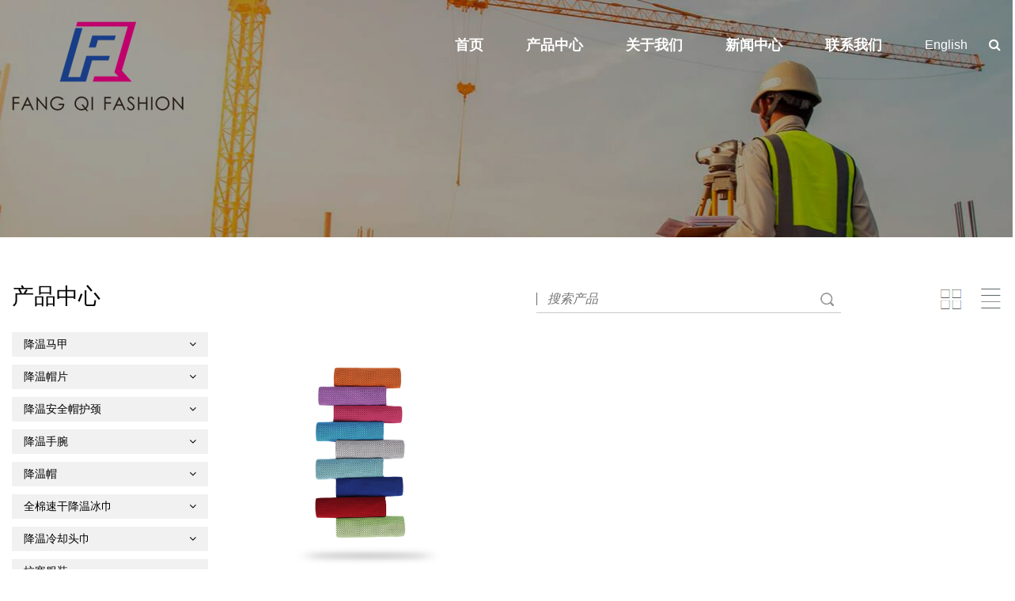

--- FILE ---
content_type: text/html; charset=utf-8
request_url: https://cn.fangqitex.com/product/cool-feeling-towel/
body_size: 4764
content:
<!DOCTYPE html>
<html>

<head>
	<meta charset="utf-8">
	<meta name="viewport" content="width=device-width,initial-scale=1.0" />
	<meta http-equiv="X-UA-Compatible" content="IE=edge" />
	<meta name="format-detection" content="telephone=no" />
	<!--icon--><title>凉感毛巾-吴江方琪有限公司</title>
<meta name="description" content="凉感毛巾-吴江方琪有限公司" />
<meta name="keywords" content="凉感毛巾" />
<script type="application/ld+json">
[{
"@context":"https://schema.org/",
"@type":"BreadcrumbList",
"itemListElement":[
{"@type":"ListItem","name":"首页","position":1,"item":"https://cn.fangqitex.com/"},
{"@type":"ListItem","name":"产品中心","position":2,"item":"https://cn.fangqitex.com/product/"},
{"@type":"ListItem","name":"凉感毛巾","position":3,"item":"https://cn.fangqitex.com/product/cool-feeling-towel/"}
]}]</script><!--#header##-->	<link rel="shortcut icon" href="/template/cn/images/icon.ico" type="image/x-icon" />
	<link rel="icon" href="/template/cn/images/icon.ico" type="image/x-icon" />
	<!--icon-->
	<link href='http://fonts.googleapis.com/css?family=Poppins:400,600' rel='stylesheet' type='text/css'>
	<link rel="stylesheet" href="/template/cn/css/slick.css" />
	<link rel="stylesheet" type="text/css" href="/template/cn/css/basic.css">
	<link rel="stylesheet" type="text/css" href="/template/cn/css/jquery.fancybox.min.css">
	<link rel="stylesheet" type="text/css" href="/template/cn/css/main.css">
	<link rel="stylesheet" type="text/css" href="/template/cn/css/font-awesome.min.css">
	<link rel="stylesheet" href="/template/cn/css/animate.min.css" />
	
	<script type="text/javascript" src="/template/cn/js/lazysizes.min.js"></script>
	<script type="text/javascript" src="/template/cn/js/rsvp.min.js"></script>
	<script type="text/javascript" src="/template/cn/js/basket.min.js"></script>
	<script type="text/javascript" src="/template/cn/js/jquery.js"></script>
	<script type="text/javascript">
        	basket.require(
				{ url: '/template/cn/js/slick.js' },
				{ url: '/template/cn/js/qrcode.min.js' },
				{ url: '/template/cn/js/hwaq.js' },
				{ url: '/template/cn/js/jquery.fancybox.min.js' },
				{ url: '/template/cn/js/wow.min.js' },
				{ url: '/template/cn/js/main.js', skipCache: true },
				{ url: '/template/cn/js/index_js.js', skipCache: true }
				);
	</script>
	<!--[if lt IE 9]>
			<script type="text/javascript" src="/template/cn/js/html5.js"></script>
		<![endif]-->
<!-- Google Tag Manager -->
<script>(function(w,d,s,l,i){w[l]=w[l]||[];w[l].push({'gtm.start':
new Date().getTime(),event:'gtm.js'});var f=d.getElementsByTagName(s)[0],
j=d.createElement(s),dl=l!='dataLayer'?'&l='+l:'';j.async=true;j.src=
'https://www.googletagmanager.com/gtm.js?id='+i+dl;f.parentNode.insertBefore(j,f);
})(window,document,'script','dataLayer','GTM-MDJJQBL');</script>
<!-- End Google Tag Manager -->
</head>

<body>
<!-- Google Tag Manager (noscript) -->
<noscript><iframe src="https://www.googletagmanager.com/ns.html?id=GTM-MDJJQBL" height="0" width="0" style="display:none;visibility:hidden"></iframe></noscript>
<!-- End Google Tag Manager (noscript) -->
<!--===================== HEAD =====================-->
<div id="header">
	<!--===================== NAVI =====================-->
	<div class="nav">
		<div class="ui container menu">
			<div class="logo left floated item">
				<a href="/"><img src="/template/cn/images/logo.png" alt="fangqitex.com" /></a>
			</div>
			<div class="menu-box right floated item">
				<ul class="menu">
					<li> <a href="/">首页</a> </li>
					<li> <a href="/product/">产品中心</a>
						<ul class="sub-menu"> 							<li><a href="/product/jiang-wen-ma-jia/">降温马甲</a></li> 							<li><a href="/product/cooling-cap-sheet/">降温帽片</a></li> 							<li><a href="/product/cooling-safety-helmet-neck-protection/">降温安全帽护颈</a></li> 							<li><a href="/product/cooling-wrist/">降温手腕</a></li> 							<li><a href="/product/cooler-hats/">降温帽</a></li> 							<li><a href="/product/quick-dry-cooling-cotton-ice-towel/">全棉速干降温冰巾</a></li> 							<li><a href="/product/cooling-headband/">降温冷却头巾</a></li> 							<li><a href="/product/cold-proof-pants/">抗寒服装</a></li> 							<li><a href="/product/cool-feeling-towel/">凉感毛巾</a></li>  </ul>
					</li>
					<li> <a href="/about/">关于我们</a>
						<ul class="sub-menu"> 							<li><a href="/about/factory/">厂房设备</a></li> 							<li><a href="/about/honor/">荣誉证书</a></li> 							<li><a href="/about/customization/">客户定制</a></li>  </ul>
					</li>
					<li> <a href="/news/">新闻中心</a>
						<ul class="sub-menu"> 							<li><a href="/news/company-news/">公司新闻</a></li> 							<li><a href="/news/industry-news/">行业新闻</a></li>  </ul>
					</li>
					<li> <a href="/contact/">联系我们</a> </li>
				</ul>
			</div>
			<div class="language">
				<a href="http://www.fangqitex.com/">English</a>
			</div>
			<div class="h-search item right floated"> <i class="fa fa-search"></i> </div>
			<div class="search-box">
				<form method="get" action="/product/"> <input type="text" name="s" required="required" value=""
						placeholder="搜索..." /> <input type="submit" value=""> </form>
				<i class="close"></i>
			</div>
		</div>
	</div>
</div>
<div id="mobile" class="white">
	<div class="yy"></div>
	<div id="menu-on"> <i class="line1"></i> <i class="line2"></i> <i class="line3"></i> </div>
	<div class="menu-content">
		<div class="menu-logo">
			<a href="/"><img src="/template/cn/images/logo.png" alt="fangqitex.com"></a>
		</div>
		<div class="menu-list">
			<h3><i class="fa fa-list"></i> 导航菜单</h3>
			<div class="menu-menu-container">
				<ul id="menu-menu-1" class="menu">
					<li> <a href="/">首页</a> </li>
					<li> <a href="/product/">产品中心</a>
						<ul class="sub-menu"> 							<li><a href="/product/jiang-wen-ma-jia/">降温马甲</a></li> 							<li><a href="/product/cooling-cap-sheet/">降温帽片</a></li> 							<li><a href="/product/cooling-safety-helmet-neck-protection/">降温安全帽护颈</a></li> 							<li><a href="/product/cooling-wrist/">降温手腕</a></li> 							<li><a href="/product/cooler-hats/">降温帽</a></li> 							<li><a href="/product/quick-dry-cooling-cotton-ice-towel/">全棉速干降温冰巾</a></li> 							<li><a href="/product/cooling-headband/">降温冷却头巾</a></li> 							<li><a href="/product/cold-proof-pants/">抗寒服装</a></li> 							<li><a href="/product/cool-feeling-towel/">凉感毛巾</a></li>  </ul>
					</li>
					<li> <a href="/about/">关于我们</a>
						<ul class="sub-menu"> 							<li><a href="/about/factory/">厂房设备</a></li> 							<li><a href="/about/honor/">荣誉证书</a></li> 							<li><a href="/about/customization/">客户定制</a></li>  </ul>
					</li>
					<li> <a href="/news/">新闻中心</a>
						<ul class="sub-menu"> 							<li><a href="/news/company-news/">公司新闻</a></li> 							<li><a href="/news/industry-news/">行业新闻</a></li>  </ul>
					</li>
					<li> <a href="/contact/">联系我们</a> </li>
				</ul>
			</div>
		</div>
		<div class="mob-search">
			<h3><i class="fa fa-search"></i> 产品搜索</h3>
			<form method="get" action="/product/"> <input type="text" placeholder="搜索..." name="s"
					required="required" value="" /> <input type="submit" value=""> </form>
		</div>
		<div class="mob-yuy">
			<h3><i class="fa fa-globe"></i> 语言</h3>
			<ul>
				<li>
					<a href="http://www.fangqitex.com/"><img src="/template/cn/images/us.jpg" alt="">English</a>
				</li>
				<li>
					<a href="http://cn.fangqitex.com/"><img src="/template/cn/images/cn.jpg" alt="">简体中文</a>
				</li>
			</ul>
		</div>
		<div class="mob-share">
			<h3><i class="fa fa-share-alt"></i> 分享</h3>
			<ul class="grid-box">
				<li class="column">
					<a
						href="javascript:window.open('http://www.facebook.com/sharer.php?u='+encodeURIComponent(document.location.href)+'&t='+encodeURIComponent(document.title),'_blank','toolbar=yes, location=yes, directories=no, status=no, menubar=yes, scrollbars=yes, resizable=no, copyhistory=yes, width=600, height=450,top=100,left=350');void(0)"><i
							class="fa fa-facebook-f"></i></a>
				</li>
				<li class="column">
					<a
						href="javascript:window.open('http://twitter.com/home?status='+encodeURIComponent(document.location.href)+' '+encodeURIComponent(document.title),'_blank','toolbar=yes, location=yes, directories=no, status=no, menubar=yes, scrollbars=yes, resizable=no, copyhistory=yes, width=600, height=450,top=100,left=350');void(0)"><i
							class="fa fa-twitter"></i></a>
				</li>
				<li class="column">
					<a
						href="javascript:window.open('https://web.whatsapp.com/send?text='+encodeURIComponent(document.location.href),'_blank','toolbar=yes, location=yes, directories=no, status=no, menubar=yes, scrollbars=yes, resizable=no, copyhistory=yes, width=600, height=450,top=100,left=350');void(0)"><i
							class="fa fa-whatsapp"></i></a>
				</li>
				<li class="column">
					<a href="www.linkedin.com/in/leo-zhang-1b24a3197" target="_blank" rel="nofollow"><i class="fa fa-linkedin in"></i></a>
				</li>
				<li class="column">
					<a
						href="javascript:window.open('https://reddit.com/submit?title='+encodeURIComponent(document.title)+'&url='+encodeURIComponent(document.location.href),'_blank','toolbar=yes, location=yes, directories=no, status=no, menubar=yes, scrollbars=yes, resizable=no, copyhistory=yes, width=600, height=450,top=100,left=350');void(0)"><i
							class="fa fa-reddit"></i></a>
				</li>
				<li class="column">
					<a
						href="javascript:window.open('https://pinterest.com/pin/create/button/?description='+encodeURIComponent(document.title)+'&url='+encodeURIComponent(document.location.href),'_blank','toolbar=yes, location=yes, directories=no, status=no, menubar=yes, scrollbars=yes, resizable=no, copyhistory=yes, width=600, height=450,top=100,left=350');void(0)"><i
							class="fa fa-pinterest"></i></a>
				</li>
			</ul>
		</div>
		<div id="menu-off">
			<h3><i class="fa fa-close"></i> 退出菜单</h3>
		</div>
	</div>
</div>
<div class="clear"></div>
    <!--===================== BANNER =====================-->
    <div class="inner-banner" style="background-image: url(/template/cn/images/inner-product.jpg)">

    </div>

    <!--===================== MAIN CONTENT =====================-->
    <div class="inner-page prodet-page product-page">
        <div class="ui container">
            <div class="sideBox grid-box">
                <div class="side-left column">
                    <h2>产品中心</h2>
                    <div class="box">
                        <ul>
                                                        <li><a href="/product/jiang-wen-ma-jia/">降温马甲 <i class="fa fa-angle-down"></i></a>
                            <ul>
                                                            </ul>
                            </li>
                                                        <li><a href="/product/cooling-cap-sheet/">降温帽片 <i class="fa fa-angle-down"></i></a>
                            <ul>
                                                            </ul>
                            </li>
                                                        <li><a href="/product/cooling-safety-helmet-neck-protection/">降温安全帽护颈 <i class="fa fa-angle-down"></i></a>
                            <ul>
                                                            </ul>
                            </li>
                                                        <li><a href="/product/cooling-wrist/">降温手腕 <i class="fa fa-angle-down"></i></a>
                            <ul>
                                                            </ul>
                            </li>
                                                        <li><a href="/product/cooler-hats/">降温帽 <i class="fa fa-angle-down"></i></a>
                            <ul>
                                                            </ul>
                            </li>
                                                        <li><a href="/product/quick-dry-cooling-cotton-ice-towel/">全棉速干降温冰巾 <i class="fa fa-angle-down"></i></a>
                            <ul>
                                                            </ul>
                            </li>
                                                        <li><a href="/product/cooling-headband/">降温冷却头巾 <i class="fa fa-angle-down"></i></a>
                            <ul>
                                                            </ul>
                            </li>
                                                        <li><a href="/product/cold-proof-pants/">抗寒服装 <i class="fa fa-angle-down"></i></a>
                            <ul>
                                                            </ul>
                            </li>
                                                        <li><a href="/product/cool-feeling-towel/">凉感毛巾 <i class="fa fa-angle-down"></i></a>
                            <ul>
                                                            </ul>
                            </li>
                                                    </ul>
                    </div>
                    <div class="info"><img src="/template/cn/images/side-left-info-bg.jpg" alt=""><h5>+ 86-13584404311</h5></div>
                </div>
                <div class="side-right column">
                    <div class="top">
                        <div class="form">
                            <form action="/cool-feeling-towel">
                                <input type="text" name="s" placeholder="搜索产品">
                                <input type="submit" value=" ">
                            </form>
                        </div>
                        <div class="show">
                            <!--<span>Show <em>20</em> <i class="fa fa-angle-down"></i></span>
                            <ul>
                                <li><a data-num="40">Show 40</a></li>
                                <li><a data-num="40">Show 40</a></li>
                                <li><a data-num="40">Show 40</a></li>
                                <li><a data-num="40">Show 40</a></li>
                            </ul>-->
                        </div>
                        <div class="listBox">
                            <span class="block"><img src="/template/cn/images/icon-block.png" alt=""></span>
                            <span class="list"><img src="/template/cn/images/icon-list.png" alt=""></span>
                        </div>
                    </div>
                    <div class="bottom">
                        <div class="block">
                            <ul class="grid-box three">
                                                                <li class="column">
                                    <a href="/product/cool-feeling-towel/liang-gan-mao-jin-m01.html" class="img-box"><img src="/fangqitex/2020/12/04/fq-m02.jpg?imageView2/2/w/500/h/500/format/jpg/q/100" alt=""></a>
                                    <h4><a href="/product/cool-feeling-towel/liang-gan-mao-jin-m01.html">凉感毛巾-m01</a></h4>
                                </li>
                                                            </ul>
                        </div>
                        <div class="list">
                            <ul>
                                                                <li class="grid-box">
                                    <div class="img column"><a href="/product/cool-feeling-towel/liang-gan-mao-jin-m01.html" class="img-box"><img src="/fangqitex/2020/12/04/fq-m02.jpg?imageView2/2/w/500/h/500/format/jpg/q/100" alt=""></a></div>
                                    <div class="text column">
                                        <h4><a href="/product/cool-feeling-towel/liang-gan-mao-jin-m01.html">凉感毛巾-m01</a></h4>
                                        <div class="content">
                                            <p> 产品描述 
超细纤维运动凉感毛巾，具有超强的吸水性，透气速干。
快速蒸发达到降温效果。

 适用场景 
户户外运动，骑行，防暑降温等。
</p>
                                        </div>
                                        <a href="/product/cool-feeling-towel/liang-gan-mao-jin-m01.html" class="more">阅读更多</a>
                                    </div>
                                </li>
                                                            </ul>
                        </div>
                        <div class="m-page">
                            <div class='wp-pagenavi' role='navigation'>    </div>                        </div>
                    </div>
                </div>
            </div>
        </div>
    </div>
    <!--/.wrapper-->
<!--===================== FOOTER =====================-->
<div class="f-solt">
    <div class="ui container">
        <h3 class="wow fadeInUp" data-wow-duration="1.5s" data-wow-delay=".3s">寻找专业可靠的定制产品制造商</h3>
        <a href="/contact/" class="wow fadeInUp" data-wow-duration="1.5s" data-wow-delay=".5s">获得免费报价</a>
    </div>
</div>
<div id="footer">
        <div class="ui container">
            <div class="grid-box five">
                <div class="column">
                    <dl>
                        <dt><a href="/"><img src="/template/cn/images/logo2.png" alt="fangqitex.com"></a></dt>
                        <dd>
                            <a href="www.linkedin.com/in/leo-zhang-1b24a3197" rel="nofollow" target="_blank"><i class="fa fa-linkedin"></i></a>
                            <a href=""><i class="fa fa-twitter"></i></a>
                            <a href=""><i class="fa fa-facebook-f"></i></a>
                            <a href=""><i class="fa fa-youtube-play"></i></a>
                        </dd>
                        <dd>
                            版权所有 © 2020 吴江方琪有限公司                            <a href="http://www.hqsmartcloud.com/" rel="nofollow" target="_blank"><img src="/template/cn/images/HWAQ/CN/white.png" alt="" style="vertical-align: middle;"></a>
                            

                        </dd>
                    </dl>
                </div>
                <div class="column">
                    <dl>
                        <dt>新闻中心</dt>
												<dd>· <a href="/news/company-news/this-is-news.html">做好预防工伤工作，使劳动者权益保护更加有效</a></dd>
												<dd>· <a href="/news/company-news/this-is-News-1.html">公司为工人部署劳保用品时应注意什么</a></dd>
												<dd>· <a href="/news/company-news/this-is-News-2.html">劳保产品展示经验，珍惜生命安全</a></dd>
												<dd>· <a href="/news/company-news/this-is-News-3.html">劳保用品分配管理办法</a></dd>
						                    </dl>
                </div>
                <div class="column">
                    <dl>
                        <dt>产品展示</dt>
												<dd><a href="/product/jiang-wen-ma-jia/">降温马甲</a></dd>
												<dd><a href="/product/cooling-cap-sheet/">降温帽片</a></dd>
												<dd><a href="/product/cooling-safety-helmet-neck-protection/">降温安全帽护颈</a></dd>
												<dd><a href="/product/cooling-wrist/">降温手腕</a></dd>
												<dd><a href="/product/cooler-hats/">降温帽</a></dd>
												<dd><a href="/product/quick-dry-cooling-cotton-ice-towel/">全棉速干降温冰巾</a></dd>
												<dd><a href="/product/cooling-headband/">降温冷却头巾</a></dd>
												<dd><a href="/product/cold-proof-pants/">抗寒服装</a></dd>
												<dd><a href="/product/cool-feeling-towel/">凉感毛巾</a></dd>
						                    </dl>
                </div>
                <div class="column">
                    <dl>
                        <dt>快速链接</dt>
                        <dd><a href="/">首页</a></dd>
                        <dd><a href="/about/">关于我们</a></dd>
                        <dd><a href="/product/">产品中心</a></dd>
                        <dd><a href="/news/">新闻中心</a></dd>
                        <dd><a href="/contact/">联系我们</a></dd>
                    </dl>
                </div>
                <div class="column">
                    <dl>
                        <dt>联系我们</dt>
                        <dd class="add">
                            <img src="/template/cn/images/f-add.png" alt="">
                            江苏省苏州市吴江区盛泽镇西环二路顺利大厦4-18号                        </dd>
                        <dd>
                            <img src="/template/cn/images/f-phone.png" alt="">
                            +86- 0512-63519080
                        </dd>
                        <dd>
                            <img src="/template/cn/images/f-server.png" alt="">
                            + 86-13584404311                        </dd>
                        <dd>
                            <img src="/template/cn/images/f-email.png" alt="">
                            fqsales1@163.com<p>fqsales3@163.com<p>fqsales4@163.com
                        </dd>
                    </dl>
                </div>
            </div>
        </div>
    </div>
</body>

</html>
<!-- Matomo -->
<script type="text/javascript">
  var _paq = window._paq || [];
  /* tracker methods like "setCustomDimension" should be called before "trackPageView" */
  _paq.push(['setCampaignNameKey', 'gclid']);
  //_paq.push(['setExcludedReferrers', ['super.hqsmartcloud.com']]);
  _paq.push(['trackPageView']);
  _paq.push(['enableLinkTracking']);
  (function() {
    var u="//supertest.hqsmartcloud.com/";
    _paq.push(['setTrackerUrl', u+'matomo.php']);
    _paq.push(['setSiteId', '300']);
    var d=document, g=d.createElement('script'), s=d.getElementsByTagName('script')[0];
    g.type='text/javascript'; g.async=true; g.defer=true; g.src='//hqcdn.hqsmartcloud.com/matomo.js'; s.parentNode.insertBefore(g,s);
  })();
</script>
<!-- End Matomo Code -->
                                  <!--chat-->
                                  

--- FILE ---
content_type: text/css
request_url: https://cn.fangqitex.com/template/cn/css/basic.css
body_size: 7721
content:
@charset"utf-8";

/**
 * @Author   kzxf
 * @Date     2018-11-02
 */


/******基本默认样式*******/

body,
div,
h1,
h2,
h3,
h4,
h5,
h6,
p,
dl,
dt,
dd,
ul,
li,
pre,
form,
fieldset,
legend,
button,
input,
textarea,
th,
td,
ol {
    margin: 0;
    padding: 0;
}

*,
 ::after,
 ::before {
    box-sizing: border-box;
    outline: none;
}

html {
    font-size: 62.5%;
}

body {
    font: 12px "Microsoft YaHei", "Arial";
    color: #000;
    line-height: 1.5;
    overflow-x: hidden;
}

ol,
ul,
li {
    list-style-type: none;
    vertical-align: middle;
}

img {
    vertical-align: top;
    border: 0;
    max-width: 100%;
    height: auto;
}

input,
select,
textarea,
button {
    vertical-align: middle;
}

textarea,
input {
    outline: none;
    resize: none;
}

input[type='submit'],
input[type='button'],
button {
    text-indent: 0;
    text-align: center;
    cursor: pointer;
}

label,
button,
a {
    cursor: pointer;
}

ins,
em,
b,
i {
    text-decoration: none;
    font-style: normal;
}


/* 去掉浏览器默认样式 */

select:focus,
textarea:focus,
input:focus,
button {
    outline: none;
}


/* placeholder文字的初始样式 */

input::-webkit-input-placeholder,
input:-moz-placeholder,
input::-moz-placeholder,
input:-ms-input-placeholder,
textarea::-webkit-input-placeholder,
textarea:-moz-placeholder,
textarea::-moz-placeholder,
textarea:-ms-input-placeholder {
    color: #999;
}


/* table */

table {
    border-collapse: collapse;
    border-spacing: 0;
    font: inherit;
}


/* a标签 */

a {
    color: inherit;
    text-decoration: none;
}

a[href] {
    cursor: pointer;
}

a:hover {
    text-decoration: none;
    cursor: pointer;
}

a:focus {
    background-color: transparent;
}

h1,
h2,
h3,
h4,
h5,
h6,
em {
    font-weight: normal;
}

a,
span,
li,
b,
i,
label,
p,
strong,
div,
h1,
h2,
h3,
h4,
h5,
h6,
font,
small,
em,
li,
pre,
form,
fieldset,
legend,
button,
input,
textarea,
th,
td {
    font: inherit;
    color: inherit;
}

audio,
canvas,
progress,
video {
    display: inline-block;
    vertical-align: baseline;
}


/*用来解决在安卓上的点击出现篮框问题*/

body {
    -webkit-tap-highlight-color: rgba(0, 0, 0, 0);
}


/*解决ios上去除微信点击蓝色边框 */

a:focus,
input:focus,
p:focus,
div:focus {
    -webkit-tap-highlight-color: rgba(0, 0, 0, 0);
}

body,
html {
    width: 100%!important;
    padding: 0!important;
    height: 100%;
}

*::-webkit-scrollbar {
    width: 3px;
    border-radius: 1.5px;
}

*::-webkit-scrollbar-button {
    display: none;
}

*::-webkit-scrollbar-track {
    background-color: #eee;
}

*::-webkit-scrollbar-thumb {
    background-color: #304390;
}


/* 浮动与清浮动 */

.fl {
    float: left;
}

.fr {
    float: right;
}

.cl::after {
    content: '\20';
    display: block;
    height: 0;
    line-height: 0;
    font-size: 0;
    clear: both;
    visibility: hidden;
}

.hide {
    display: none;
}

.show {
    display: block;
}

.up-word {
    text-transform: uppercase;
}

.v-show {
    visibility: visible;
}

.v-hide {
    visibility: hidden;
}

.mt-8 {
    margin-top: 8px;
}

.mt-10 {
    margin-top: 10px;
}

.mt-12 {
    margin-top: 12px;
}

.mt-24 {
    margin-top: 24px;
}

.mt-32 {
    margin-top: 32px;
}

.mt-36 {
    margin-top: 36px;
}

.mt-48 {
    margin-top: 48px;
}

.mt-15 {
    margin-top: 15px;
}

.mt-20 {
    margin-top: 20px;
}

.mt-30 {
    margin-top: 30px;
}

.mt-40 {
    margin-top: 40px;
}

.mt-55 {
    margin-top: 55px;
}

.mt-60 {
    margin-top: 60px;
}

.mb-8 {
    margin-bottom: 8px;
}

.mb-10 {
    margin-bottom: 10px;
}

.mb-12 {
    margin-bottom: 12px;
}

.mb-24 {
    margin-bottom: 24px;
}

.mb-32 {
    margin-bottom: 32px;
}

.mb-36 {
    margin-bottom: 36px;
}

.mb-48 {
    margin-bottom: 48px;
}

.mb-15 {
    margin-bottom: 15px;
}

.mb-20 {
    margin-bottom: 20px;
}

.mb-30 {
    margin-bottom: 30px;
}

.mb-40 {
    margin-bottom: 40px;
}

.mb-55 {
    margin-bottom: 55px;
}

.mb-60 {
    margin-bottom: 60px;
}

.ml-8 {
    margin-left: 8px;
}

.ml-10 {
    margin-left: 10px;
}

.ml-12 {
    margin-left: 12px;
}

.ml-24 {
    margin-left: 24px;
}

.ml-32 {
    margin-left: 32px;
}

.ml-36 {
    margin-left: 36px;
}

.ml-48 {
    margin-left: 48px;
}

.ml-15 {
    margin-left: 15px;
}

.ml-20 {
    margin-left: 20px;
}

.ml-30 {
    margin-left: 30px;
}

.ml-40 {
    margin-left: 40px;
}

.ml-55 {
    margin-left: 55px;
}

.ml-60 {
    margin-left: 60px;
}

.mr-8 {
    margin-right: 8px;
}

.mr-10 {
    margin-right: 10px;
}

.mr-12 {
    margin-right: 12px;
}

.mr-24 {
    margin-right: 24px;
}

.mr-32 {
    margin-right: 32px;
}

.mr-36 {
    margin-right: 36px;
}

.mr-48 {
    margin-right: 48px;
}

.mr-15 {
    margin-right: 15px;
}

.mr-20 {
    margin-right: 20px;
}

.mr-30 {
    margin-right: 30px;
}

.mr-40 {
    margin-right: 40px;
}

.mr-55 {
    margin-right: 55px;
}

.mr-60 {
    margin-right: 60px;
}

.pt-8 {
    padding-top: 8px;
}

.pt-10 {
    padding-top: 10px;
}

.pt-12 {
    padding-top: 12px;
}

.pt-24 {
    padding-top: 24px;
}

.pt-36 {
    padding-top: 36px;
}

.pt-48 {
    padding-top: 48px;
}

.pt-15 {
    padding-top: 15px;
}

.pt-20 {
    padding-top: 20px;
}

.pt-30 {
    padding-top: 30px;
}

.pt-40 {
    padding-top: 40px;
}

.pt-55 {
    padding-top: 55px;
}

.pt-60 {
    padding-top: 60px;
}

.pb-8 {
    padding-bottom: 8px;
}

.pb-10 {
    padding-bottom: 10px;
}

.pb-12 {
    padding-bottom: 12px;
}

.pb-24 {
    padding-bottom: 24px;
}

.pb-36 {
    padding-bottom: 36px;
}

.pb-48 {
    padding-bottom: 48px;
}

.pb-15 {
    padding-bottom: 15px;
}

.pb-20 {
    padding-bottom: 20px;
}

.pb-30 {
    padding-bottom: 30px;
}

.pb-40 {
    padding-bottom: 40px;
}

.pb-55 {
    padding-bottom: 55px;
}

.pb-60 {
    padding-bottom: 60px;
}

.pl-8 {
    padding-left: 8px;
}

.pl-10 {
    padding-left: 10px;
}

.pl-12 {
    padding-left: 12px;
}

.pl-24 {
    padding-left: 24px;
}

.pl-36 {
    padding-left: 36px;
}

.pl-48 {
    padding-left: 48px;
}

.pl-15 {
    padding-left: 15px;
}

.pl-20 {
    padding-left: 20px;
}

.pl-30 {
    padding-left: 30px;
}

.pl-40 {
    padding-left: 40px;
}

.pl-55 {
    padding-left: 55px;
}

.pl-60 {
    padding-left: 60px;
}

.pr-8 {
    padding-right: 8px;
}

.pr-10 {
    padding-right: 10px;
}

.pr-12 {
    padding-right: 12px;
}

.pr-24 {
    padding-right: 24px;
}

.pr-36 {
    padding-right: 36px;
}

.pr-48 {
    padding-right: 48px;
}

.pr-15 {
    padding-right: 15px;
}

.pr-20 {
    padding-right: 20px;
}

.pr-30 {
    padding-right: 30px;
}

.pr-40 {
    padding-right: 40px;
}

.pr-55 {
    padding-right: 55px;
}

.pr-60 {
    padding-right: 60px;
}

.backImg {
    background-size: cover;
}

.text_overflow {
    display: block;
    white-space: nowrap;
    overflow: hidden;
    text-overflow: ellipsis;
}

.txt-center {
    text-align: center;
}

.txt-right {
    text-align: right;
}

[data-ahref] {
    cursor: pointer;
}

body {
    background: transparent;
}

.font-40 {
    font-size: 40px;
}

.font-38 {
    font-size: 32px;
}

.font-36 {
    font-size: 32px;
}

.font-34 {
    font-size: 32px;
}

.font-32 {
    font-size: 32px;
}

.font-30 {
    font-size: 30px;
}

.font-28 {
    font-size: 28px;
}

.font-24 {
    font-size: 24px;
}

.font-22 {
    font-size: 22px;
}

.font-20 {
    font-size: 20px;
}

.font-18 {
    font-size: 18px;
}

.font-16 {
    font-size: 16px;
}

.font-14 {
    font-size: 14px;
}

.font-12 {
    font-size: 12px;
}

.op-1 {
    opacity: 0.1;
}

.op-2 {
    opacity: 0.2;
}

.op-3 {
    opacity: 0.3;
}

.op-4 {
    opacity: 0.4;
}

.op-5 {
    opacity: 0.5;
}

.op-6 {
    opacity: 0.6;
}

.op-7 {
    opacity: 0.7;
}

.op-8 {
    opacity: 0.8;
}

.op-9 {
    opacity: 0.9;
}

.op-10 {
    opacity: 1;
}

.font-light {
    font-weight: lighter;
}

.font-bold {
    font-weight: bold;
}

.font-500 {
    font-weight: 500;
}

.pr {
    position: relative;
}

.pa {
    position: absolute;
}

.block {
    display: block;
}


/* 网站基本宽度 */

.container {
    position: relative;
    padding: 0 15px;
    margin: 0 auto;
}


/* 自用栅格 占据列数：8 */


/* .row {
    margin: -12px;
} */

.row:before,
.row:after {
    content: '';
    display: table;
    clear: both;
}

[class *='col-'] {
    float: left;
    min-height: 1px;
    padding: 12px;
}

.col-1 {
    width: 8.33%;
}

.col-2 {
    width: 16.66%;
}

.col-3 {
    width: 25%;
}

.col-4 {
    width: 33.33%;
}

.col-5 {
    width: 41.66%;
}

.col-6 {
    width: 50%;
}

.col-7 {
    width: 58.33%;
}

.col-8 {
    width: 66.66%;
}

.col-9 {
    width: 75%;
}

.col-10 {
    width: 83.33%;
}

.col-11 {
    width: 91.66%;
}

.col-12 {
    width: 100%;
}

.grid {
    font-size: 0;
}

.grid .left,
.grid .right {
    display: inline-block;
    vertical-align: middle;
    width: 50%;
    font-size: 12px;
}

.grid .cum {
    display: inline-block;
    vertical-align: top;
    width: 33.333%;
    font-size: 12px;
}


/* 栅格 */

.grid-box {
    font-size: 0;
    [;
    letter-spacing: -4px;
    font-size: 12px;
    ]
}

.grid-box .column {
    display: inline-block;
    font-size: 12px;
    vertical-align: top;
    [;
    letter-spacing: 0;
    ]
}

.grid-box .column {
    width: 100%;
}

.grid-box.two>.column {
    width: 50%;
}

.grid-box.three>.column {
    width: 33.33333%;
}

.grid-box.four>.column {
    width: 25%;
}

.grid-box.five>.column {
    width: 20%;
}

.grid-box.six>.column {
    width: 16.6666667%;
}

.grid-box.seven>.column {
    width: 14.285714%;
}

.grid-box.eight>.column {
    width: 12.55%;
}

.grid-box.nine>.column {
    width: 11.11111111%;
}

.grid-box.ten>.column {
    width: 10%;
}


/* 宽度定义 */

.wid-100 {
    width: 100%;
}

.wid-10 {
    width: 10%;
}

.wid-20 {
    width: 20%;
}

.wid-30 {
    width: 30%;
}

.wid-40 {
    width: 40%;
}

.wid-50 {
    width: 50%;
}

.wid-60 {
    width: 60%;
}

.wid-70 {
    width: 70%;
}

.wid-80 {
    width: 80%;
}

.wid-90 {
    width: 90%;
}

.half {
    width: 50%;
}

.layout-middle {
    position: absolute;
    top: 0;
    bottom: 0;
    left: 0;
    right: 0;
    margin: auto;
}

.layout-v-middle {
    position: absolute;
    top: 0;
    bottom: 0;
    margin: auto;
}

.layout-h-middle {
    position: absolute;
    left: 0;
    right: 0;
    margin: auto;
}

.layout-tab {
    display: table;
    width: 100%;
}

.layout-tab>.cell {
    display: table-cell;
    vertical-align: middle;
}

.transi {
    transition: all 0.3s ease-out;
    -webkit-transition: all 0.3s ease-out;
    -moz-transition: all 0.3s ease-out;
    -o-transition: all 0.3s ease-out;
    -ms-transition: all 0.3s ease-out;
}


/****头部语言选择效果*****/

#lanSelBox {
    font-size: 16px;
    background: #fff;
    border-radius: 4px;
    position: relative;
}

.current_lang {
    cursor: pointer;
    text-transform: uppercase;
    overflow: hidden;
}

.lang.selected {
    display: none;
}

.lang img,
.lang span.lang-txt {
    display: inline-block;
    margin-left: 5px;
    vertical-align: middle;
    color: #444444;
}

.lang span.lang-txt {
    position: relative;
    top: -1px;
    font-weight: 700;
}

.lang img {
    width: 20px;
    margin-left: 0;
}

.lang span span {
    color: #999;
    font-weight: 400;
}

.lang i.chevron.down {
    font-size: 12px;
    position: relative;
    top: -1px;
    margin-left: 3px;
}

.more_lang {
    transform: translateY(-20px);
    opacity: 0;
    cursor: pointer;
    display: none;
    position: absolute;
    right: 0;
    top: 100%;
    width: 180px;
    background: #fff;
    -webkit-transition: all .3s cubic-bezier(.25, 1.15, .35, 1.15);
    -moz-transition: all .3s cubic-bezier(.25, 1.15, .35, 1.15);
    -o-transition: all .3s cubic-bezier(.25, 1.15, .35, 1.15);
    -ms-transition: all .3s cubic-bezier(.25, 1.15, .35, 1.15);
    transition: all .3s cubic-bezier(.25, 1.15, .35, 1.15);
}

.more_lang .lang {
    padding: 10px 15px;
}

#lanSelBox.active .more_lang {
    display: block;
}

.more_lang.active {
    opacity: 1;
    transform: translateY(-0px);
}

.more_lang .lang:hover {
    background: #5766b2;
    color: #fff;
}

.more_lang .lang:hover span {
    color: #fff;
}

#lanSelBox:hover,
#lanSelBox.active {
    box-shadow: rgba(0, 0, 0, 0.2) 0 5px 15px;
    -webkit-transition: all 0.3s cubic-bezier(0, .99, .44, .99);
    -moz-transition: all 0.3s cubic-bezier(0, .99, .44, .99);
    -o-transition: all 0.3s cubic-bezier(0, .99, .44, .99);
    -ms-transition: all 0.3s cubic-bezier(0, .99, .44, .99);
    transition: all 0.3s cubic-bezier(0, .99, .44, .99);
}

#lanSelBox.active .more_lang .lang {
    border-top: 1px solid #eaeaea;
}


/*******遮罩弹出按钮（包含链接和放大）*******/

.hwaq_img_btn_01 {
    width: 100%;
    overflow: hidden;
    position: relative;
}

.hwaq_img_btn_01 img {
    margin: 0;
    padding: 0;
    position: relative;
    top: 0;
    width: 100%;
    left: 0;
}

.hwaq_img_btn_01 .ovrly {
    position: absolute;
    background: rgba(0, 0, 0, 0.5);
    height: 100%;
    left: 0;
    top: 0;
    width: 100%;
    opacity: 0;
    -webkit-transition: all 0.3s;
    -moz-transition: all 0.3s;
    -o-transition: all 0.3s;
    transition: all 0.3s;
}

.hwaq_img_btn_01 .buttons {
    position: absolute;
    top: 50%;
    left: 50%;
    -webkit-transform: translate(-50%, -50%);
    -moz-transform: translate(-50%, -50%);
    -ms-transform: translate(-50%, -50%);
    -o-transform: translate(-50%, -50%);
    transform: translate(-50%, -50%);
}

.hwaq_img_btn_01 .buttons>a {
    -webkit-transform: scale(0);
    -moz-transform: scale(0);
    -ms-transform: scale(0);
    -o-transform: scale(0);
    transform: scale(0);
    opacity: 0;
    background-color: rgb(256, 256, 256);
    -webkit-box-shadow: 0 0 1px rgba(0, 0, 0, 0.3);
    -moz-box-shadow: 0 0 1px rgba(0, 0, 0, 0.3);
    box-shadow: 0 0 1px rgba(0, 0, 0, 0.3);
    -webkit-border-radius: 50%;
    -moz-border-radius: 50%;
    border-radius: 50%;
    display: inline-block;
    line-height: 40px;
    font-size: 16px;
    text-align: center;
    text-decoration: none;
    width: 40px;
    height: 40px;
    margin: 0 1px;
    color: rgba(50, 50, 50, 0.9);
    -webkit-transition: all 0.3s cubic-bezier(0, 1.135, 0.73, 1.405);
    -moz-transition: all 0.3s cubic-bezier(0, 1.135, 0.73, 1.405);
    -o-transition: all 0.3s cubic-bezier(0, 1.135, 0.73, 1.405);
    transition: all 0.3s cubic-bezier(0, 1.135, 0.73, 1.405);
}

.hwaq_img_btn_01 .buttons .the_search {
    -webkit-transition-delay: 0.1s;
    -moz-transition-delay: 0.1s;
    -ms-transition-delay: 0.1s;
    transition-delay: 0.1s;
}

.hwaq_img_btn_01:hover .buttons>a {
    -webkit-transform: scale(1);
    -moz-transform: scale(1);
    -ms-transform: scale(1);
    -o-transform: scale(1);
    transform: scale(1);
    opacity: 1;
}

.hwaq_img_btn_01:hover .ovrly {
    opacity: 1;
}

.hwaq_img_btn_02 {
    position: relative;
    overflow: hidden;
    text-align: center;
    cursor: pointer;
}

.hwaq_img_btn_02 .layer,
.hwaq_img_btn_02 .layer>a {
    position: absolute;
    top: 0;
    left: 0;
    width: 100%;
    height: 100%;
}

.hwaq_img_btn_02 .layer {
    padding: 2em;
    color: #fff;
    text-transform: uppercase;
    font-size: 1.25em;
    -webkit-backface-visibility: hidden;
    backface-visibility: hidden;
}

.hwaq_img_btn_02 img {
    opacity: 0.9;
}

.hwaq_img_btn_02 .layer::after,
.hwaq_img_btn_02 img,
.hwaq_img_btn_02 p {
    -webkit-transition: opacity 0.35s, -webkit-transform 0.35s;
    transition: opacity 0.35s, transform 0.35s;
}

.hwaq_img_btn_02 .layer::after {
    position: absolute;
    top: 0;
    left: 0;
    width: 100%;
    height: 100%;
    border-top: 1px solid #fff;
    border-bottom: 1px solid #fff;
    content: '';
    opacity: 0;
    -webkit-transform: rotate3d(0, 0, 1, 45deg) scale3d(1, 0, 1);
    transform: rotate3d(0, 0, 1, 45deg) scale3d(1, 0, 1);
    -webkit-transform-origin: 50% 50%;
    transform-origin: 50% 50%;
}

.hwaq_img_btn_02 h2,
.hwaq_img_btn_02 p {
    opacity: 1;
    -webkit-transform: scale3d(0.8, 0.8, 1);
    transform: scale3d(0.8, 0.8, 1);
}

.hwaq_img_btn_02 h2 {
    padding-top: 26%;
    -webkit-transition: -webkit-transform 0.35s;
    transition: transform 0.35s;
}

.hwaq_img_btn_02 p {
    padding: 0.5em 2em;
    text-transform: none;
    font-size: 0.85em;
    opacity: 0;
}

.hwaq_img_btn_02:hover {
    background: -webkit-linear-gradient(-45deg, #053565 0%, #0066cc 100%);
    background: linear-gradient(-45deg, #053565 0%, #0066cc 100%);
}

.hwaq_img_btn_02:hover img {
    opacity: 0.7;
    -webkit-transform: scale3d(1.05, 1.05, 1);
    transform: scale3d(1.05, 1.05, 1);
}

.hwaq_img_btn_02:hover .layer::after {
    opacity: 1;
    -webkit-transform: rotate3d(0, 0, 1, 45deg) scale3d(1, 1, 1);
    transform: rotate3d(0, 0, 1, 45deg) scale3d(1, 1, 1);
}

.hwaq_img_btn_02:hover h2,
.hwaq_img_btn_02:hover p {
    opacity: 1;
    -webkit-transform: scale3d(1, 1, 1);
    transform: scale3d(1, 1, 1);
}

.icon-eye::before {
    content: '\e000';
}

.icon-paper-clip::before {
    content: '\e001';
}

.icon-heart::before {
    content: '\e024';
}

.hwaq_img_btn_02 h2 {
    display: inline-block;
}

.hwaq_img_btn_02:hover p.description {
    opacity: 1;
}

.hwaq_img_btn_02:hover figcaption,
.hwaq_img_btn_02:hover h2,
.hwaq_img_btn_02:hover p.icon-links a {
    -webkit-transform: translate3d(0, 0, 0);
    transform: translate3d(0, 0, 0);
}

.hwaq_img_btn_02:hover h2 {
    -webkit-transition-delay: 0.05s;
    transition-delay: 0.05s;
}

.hwaq_img_btn_02:hover p.icon-links a:nth-child(3) {
    -webkit-transition-delay: 0.1s;
    transition-delay: 0.1s;
}

.hwaq_img_btn_02:hover p.icon-links a:nth-child(2) {
    -webkit-transition-delay: 0.15s;
    transition-delay: 0.15s;
}

.hwaq_img_btn_02:hover p.icon-links a:first-child {
    -webkit-transition-delay: 0.2s;
    transition-delay: 0.2s;
}


/*******按钮效果*******/

.hwaq_just_btn_01 {
    -webkit-transition: all 0.5s;
    -moz-transition: all 0.5s;
    -o-transition: all 0.5s;
    transition: all 0.5s;
    position: relative;
}

.hwaq_just_btn_01::before {
    content: '';
    position: absolute;
    top: 0;
    left: 0;
    width: 100%;
    height: 100%;
    z-index: 1;
    background-color: rgba(255, 255, 255, 0.25);
    -webkit-transition: all 0.3s;
    -moz-transition: all 0.3s;
    -o-transition: all 0.3s;
    transition: all 0.3s;
}

.hwaq_just_btn_01>span {
    position: relative;
    z-index: 20;
}

.hwaq_just_btn_01:hover::before {
    opacity: 0;
    -webkit-transform: scale(0.5, 0.5);
    transform: scale(0.5, 0.5);
}

.hwaq_just_btn_01::after {
    content: '';
    position: absolute;
    top: 0;
    left: 0;
    width: 100%;
    height: 100%;
    z-index: 1;
    opacity: 0;
    -webkit-transition: all 0.3s;
    -moz-transition: all 0.3s;
    -o-transition: all 0.3s;
    transition: all 0.3s;
    border: 1px solid rgba(255, 255, 255, 0.5);
    -webkit-transform: scale(1.2, 1.2);
    transform: scale(1.2, 1.2);
}

.hwaq_just_btn_01:hover::after {
    opacity: 1;
    -webkit-transform: scale(1, 1);
    transform: scale(1, 1);
}


/**************图片点击放大效果****************/

.mfp-zoom-in .mfp-with-anim {
    opacity: 0;
    -webkit-transition: all 0.5s ease-in-out;
    -moz-transition: all 0.5s ease-in-out;
    -o-transition: all 0.5s ease-in-out;
    transition: all 0.5s ease-in-out;
    -webkit-transform: scale(0.8);
    -moz-transform: scale(0.8);
    -ms-transform: scale(0.8);
    -o-transform: scale(0.8);
    transform: scale(0.8);
}

.mfp-zoom-in.mfp-bg {
    opacity: 0;
    -webkit-transition: all 0.5s ease-in-out;
    -moz-transition: all 0.5s ease-in-out;
    -o-transition: all 0.5s ease-in-out;
    transition: all 0.5s ease-in-out;
}

.mfp-zoom-in.mfp-ready .mfp-with-anim {
    opacity: 1;
    -webkit-transform: scale(1);
    -moz-transform: scale(1);
    -ms-transform: scale(1);
    -o-transform: scale(1);
    transform: scale(1);
}

.mfp-zoom-in.mfp-ready.mfp-bg {
    opacity: 0.8;
}

.mfp-zoom-in.mfp-removing .mfp-with-anim {
    -webkit-transform: scale(0.8);
    -moz-transform: scale(0.8);
    -ms-transform: scale(0.8);
    -o-transform: scale(0.8);
    transform: scale(0.8);
    opacity: 0;
}

.mfp-zoom-in.mfp-removing.mfp-bg {
    opacity: 0;
}


/**************页面右下角悬浮表单****************/

.mlztx {
    opacity: .6;
    width: 60px;
    height: 60px;
    border-radius: 60px;
    background-color: #2b93e6;
    position: fixed;
    bottom: 50px;
    right: 20px;
    font-size: 30px;
    text-align: center;
    line-height: 55px;
    color: #fff;
    transition: all 1s ease 0s;
    z-index: 99;
    -webkit-box-shadow: 0px 0px 2px 3px hsla(0, 0%, 0%, 0.1);
    box-shadow: 0px 0px 2px 3px hsla(0, 0%, 0%, 0.1);
    cursor: pointer;
}

.mlztx:hover {
    opacity: 1;
    background-color: #00b1ff;
    width: 65px;
    height: 65px;
}

.layer-form {
    display: none;
}

.container-contact100 {
    width: 100%;
    min-height: 100vh;
    display: -webkit-box;
    display: -webkit-flex;
    display: -moz-box;
    display: -ms-flexbox;
    display: flex;
    flex-wrap: wrap;
    justify-content: center;
    align-items: center;
    padding: 15px;
    background: rgba(0, 0, 0, 0.8);
    position: fixed;
    z-index: 1000001;
    left: 0;
    top: 0;
}

.wrap-contact100 {
    width: 560px;
    background: #fff;
    border-radius: 3px;
    position: relative;
    /*margin-top: 40px;*/
    overflow: auto;
    max-height: 90vh;
}

.contact100-form-title {
    font-size: 30px;
    color: #fff;
    line-height: 1.2;
    text-transform: uppercase;
    background-image: url("../images/layer-form-bg.jpg");
    width: 100%;
    min-height: 128px;
    position: relative;
    z-index: 1;
    display: -webkit-box;
    display: -webkit-flex;
    display: -moz-box;
    display: -ms-flexbox;
    display: flex;
    justify-content: center;
    align-items: center;
    background-repeat: no-repeat;
    background-size: cover;
    background-position: center;
    border-top-left-radius: 3px;
    border-top-right-radius: 3px;
    overflow: hidden;
    padding: 30px 15px 30px 15px;
}

.contact100-form-title::before {
    content: "";
    display: block;
    position: absolute;
    z-index: -1;
    width: 100%;
    height: 100%;
    top: 0;
    left: 0;
    background-color: rgba(67, 67, 67, 0.6);
}

.contact100-form {
    width: 100%;
    display: -webkit-box;
    display: -webkit-flex;
    display: -moz-box;
    display: -ms-flexbox;
    display: flex;
    flex-wrap: wrap;
    justify-content: space-between;
    padding: 40px 55px 48px 55px;
}

.wrap-input100 {
    width: 100%;
    position: relative;
    border: 1px solid #e6e6e6;
    border-radius: 2px;
    margin-bottom: 15px
}

.label-input100 {
    font-size: 18px;
    color: #999999;
    display: -webkit-box;
    display: -webkit-flex;
    display: -moz-box;
    display: -ms-flexbox;
    display: flex;
    align-items: center;
    justify-content: center;
    position: absolute;
    width: 60px;
    height: 100%;
    top: 0;
    left: 2px;
}

.label-input100.rs1 {
    height: 60px;
}

.input100 {
    display: block;
    width: 100%;
    background: transparent;
    font-size: 15px;
    color: #333333;
    line-height: 1.2;
    padding: 0 25px 0 60px;
    border: none;
}

input.input100 {
    height: 55px;
}

textarea.input100 {
    min-height: 162px;
    padding-top: 22px;
    padding-bottom: 15px;
    font-family: 'microsoft yahei';
}

.focus-input100 {
    position: absolute;
    display: block;
    width: calc(100% + 2px);
    height: calc(100% + 2px);
    top: -1px;
    left: -1px;
    pointer-events: none;
    border: 1px solid;
    border-radius: 2px;
    border-color: #0066cc;
    visibility: hidden;
    opacity: 0;
    -webkit-transition: all 0.4s;
    -o-transition: all 0.4s;
    -moz-transition: all 0.4s;
    transition: all 0.4s;
    -webkit-transform: scaleX(1.1) scaleY(1.3);
    -moz-transform: scaleX(1.1) scaleY(1.3);
    -ms-transform: scaleX(1.1) scaleY(1.3);
    -o-transform: scaleX(1.1) scaleY(1.3);
    transform: scaleX(1.1) scaleY(1.3);
}

.input100:focus+.focus-input100 {
    visibility: visible;
    opacity: 1;
    -webkit-transform: scale(1);
    -moz-transform: scale(1);
    -ms-transform: scale(1);
    -o-transform: scale(1);
    transform: scale(1);
}

.input100:focus+.focus-input100+.label-input100 {
    color: #0066cc;
}

.container-contact100-form-btn {
    width: 100%;
    display: -webkit-box;
    display: -webkit-flex;
    display: -moz-box;
    display: -ms-flexbox;
    display: flex;
    flex-wrap: wrap;
    justify-content: center;
    padding-top: 17px;
}

.contact100-form-btn {
    font-size: 12px;
    color: #fff;
    line-height: 1.2;
    text-transform: uppercase;
    border: none;
    display: -webkit-box;
    display: -webkit-flex;
    display: -moz-box;
    display: -ms-flexbox;
    display: flex;
    justify-content: center;
    align-items: center;
    padding: 0 20px;
    min-width: 160px;
    height: 42px;
    border-radius: 21px;
    background: #0066cc;
    cursor: pointer;
    box-shadow: 0 10px 30px 0px rgba(132, 106, 221, 0.5);
    -moz-box-shadow: 0 10px 30px 0px rgba(132, 106, 221, 0.5);
    -webkit-box-shadow: 0 10px 30px 0px rgba(132, 106, 221, 0.5);
    -o-box-shadow: 0 10px 30px 0px rgba(132, 106, 221, 0.5);
    -ms-box-shadow: 0 10px 30px 0px rgba(132, 106, 221, 0.5);
    -webkit-transition: all 0.4s;
    -o-transition: all 0.4s;
    -moz-transition: all 0.4s;
    transition: all 0.4s;
}

.contact100-form-btn:hover {
    background: #333333;
    box-shadow: 0 10px 30px 0px rgba(51, 51, 51, 0.5);
    -moz-box-shadow: 0 10px 30px 0px rgba(51, 51, 51, 0.5);
    -webkit-box-shadow: 0 10px 30px 0px rgba(51, 51, 51, 0.5);
    -o-box-shadow: 0 10px 30px 0px rgba(51, 51, 51, 0.5);
    -ms-box-shadow: 0 10px 30px 0px rgba(51, 51, 51, 0.5);
}

@media (max-width: 576px) {
    .contact100-form {
        padding: 40px 15px 48px 15px;
    }
    .input100 {
        padding: 0 25px 0 40px;
    }
    .label-input100 {
        width: 40px;
    }
}

.validate-input {
    position: relative;
}

.alert-validate .focus-input100 {
    box-shadow: 0 5px 20px 0px rgba(250, 66, 81, 0.1);
    -moz-box-shadow: 0 5px 20px 0px rgba(250, 66, 81, 0.1);
    -webkit-box-shadow: 0 5px 20px 0px rgba(250, 66, 81, 0.1);
    -o-box-shadow: 0 5px 20px 0px rgba(250, 66, 81, 0.1);
    -ms-box-shadow: 0 5px 20px 0px rgba(250, 66, 81, 0.1);
}

.alert-validate::before {
    content: "";
    display: -webkit-box;
    display: -webkit-flex;
    display: -moz-box;
    display: -ms-flexbox;
    display: flex;
    align-items: center;
    position: absolute;
    width: calc(100% + 2px);
    height: calc(100% + 2px);
    background-color: transparent;
    border: 1px solid #fa4251;
    border-radius: 2px;
    top: -1px;
    left: -1px;
    pointer-events: none;
}

.btn-hide-validate {
    font-size: 18px;
    color: #fa4251;
    cursor: pointer;
    display: -webkit-box;
    display: -webkit-flex;
    display: -moz-box;
    display: -ms-flexbox;
    display: flex;
    align-items: center;
    justify-content: center;
    position: absolute;
    height: 100%;
    top: 0px;
    right: -25px;
}

.rs1-alert-validate.alert-validate::before {
    background-color: #fff;
}

.true-validate::after {
    content: "\f26b";
    font-size: 18px;
    color: #00ad5f;
    display: -webkit-box;
    display: -webkit-flex;
    display: -moz-box;
    display: -ms-flexbox;
    display: flex;
    align-items: center;
    justify-content: center;
    position: absolute;
    height: 100%;
    top: 0px;
    right: -25px;
}

@media (max-width: 576px) {
    .btn-hide-validate {
        right: 10px;
    }
    .true-validate::after {
        right: 10px;
    }
}

.btn-hide-contact100 {
    font-size: 20px;
    color: #fff;
    opacity: 0.6;
    position: absolute;
    right: 10px;
    top: 5px;
    -webkit-transition: all 0.4s;
    -o-transition: all 0.4s;
    -moz-transition: all 0.4s;
    transition: all 0.4s;
    cursor: pointer;
    z-index: 10;
}

.btn-hide-contact100 .icon {
    margin: 0;
    padding: 0;
    background: none;
}

.btn-hide-contact100:hover {
    opacity: 1;
}


/*******图片移上放大效果*******/

.img-box {
    overflow: hidden;
    position: relative;
}

.img-box img {
    transition: 1s ease;
}

.img-box:hover img {
    transform: scale(1.1, 1.1);
}


/*******Swiper外部容器超出隐藏*******/

.slideBox {
    overflow: hidden;
}


/*******button-hover（边框线切换）*******/

.hwaq-hover-btn {
    display: inline-block;
    position: relative;
}

.hwaq-hover-btn span {
    display: block;
    transition: all 0.5s ease 0s;
}

.hwaq-hover-btn:hover span {
    color: #ff5c19;
}

.hwaq-hover-btn:before,
.hwaq-hover-btn:after,
.hwaq-hover-btn span:before,
.hwaq-hover-btn span:after {
    content: "";
    width: 25%;
    height: 100%;
    border-radius: 30px;
    border: 2px solid #ff5c19;
    border-left: none;
    border-right: none;
    position: absolute;
    top: 0;
    left: 0;
    opacity: 0;
    transform: scale(0.8);
    transition: all 0.3s ease 0s;
}

.hwaq-hover-btn:after {
    left: 25%;
}

.hwaq-hover-btn span:before {
    left: 50%;
}

.hwaq-hover-btn span:after {
    left: 75%;
}

.hwaq-hover-btn:hover:before,
.hwaq-hover-btn:hover:after,
.hwaq-hover-btn:hover span:before,
.hwaq-hover-btn:hover span:after {
    border-radius: 0;
    opacity: 1;
    transform: scale(1);
}

.hwaq-hover-btn:hover:before {
    border-left: 2px solid #ff5c19;
}

.hwaq-hover-btn:hover span:after {
    border-right: 2px solid #ff5c19;
}


/*******button-hover（横向闪过）*******/

.set_1_btn {
    color: #333;
    cursor: pointer;
    display: block;
    position: relative;
    vertical-align: middle;
    background: transparent;
}

.set_1_btn:hover {
    text-decoration: none;
    transition: all 150ms linear 0s;
}

.set_1_btn svg {
    height: 100%;
    left: 0;
    position: absolute;
    top: 0;
    width: 100%;
}

.set_1_btn rect {
    fill: none;
    stroke: #e1b700;
    stroke-width: 2;
    stroke-dasharray: 422, 0;
    transition: all 450ms linear 0s;
}

.set_1_btn:hover rect {
    stroke-width: 5;
    stroke-dasharray: 15, 310;
    stroke-dashoffset: 114;
    -webkit-transition: all 1.35s cubic-bezier(0.19, 1, 0.22, 1);
    transition: all 1.35s cubic-bezier(0.19, 1, 0.22, 1);
}


/*******img-hover（遮罩+链接、放大）*******/

.portfolio-item {
    position: relative;
    overflow: hidden;
    width: 300px;
    height: 300px;
}

.portfolio-item img {
    position: absolute;
    top: 50%;
    left: 50%;
    width: 100%;
    height: auto;
    -webkit-transform: translate(-50%, -50%);
    transform: translate(-50%, -50%);
}

.portfolio-item__info {
    position: absolute;
    top: 7px;
    left: 7px;
    display: flex;
    flex-direction: column;
    align-items: center;
    justify-content: center;
    width: calc(100% - 2 * 7px);
    height: calc(100% - 2 * 7px);
    background-color: rgba(38, 37, 37, 0.5);
}

.portfolio-item__header {
    position: relative;
    margin: 0 0 20px 0;
    padding: 15px 0;
    font-size: 22px;
}

.portfolio-item__header:after {
    position: absolute;
    left: 0;
    bottom: 0;
    display: block;
    height: 2px;
    width: 100%;
    content: '';
    background-color: #8D909B;
}

.portfolio-item__links {
    display: flex;
}

.portfolio-item__link-block {
    position: relative;
    width: 35px;
    height: 35px;
    margin-right: 10px;
}

.portfolio-item__link-block:last-child {
    margin-right: 0;
}

.portfolio-item__link {
    transition-property: all;
    transition-duration: 0.2s;
    transition-timing-function: linear;
    transition-delay: 0s;
    display: flex;
    align-items: center;
    justify-content: center;
    width: 100%;
    height: 100%;
    color: #101010;
    text-decoration: none;
    border: 1px solid #101010;
    border-radius: 50%;
}

.portfolio-item__link:hover {
    color: #fff;
    background-color: #101010;
}

.portfolio-item--eff3 .portfolio-item__info {
    transition-property: -webkit-transform;
    transition-property: transform;
    transition-property: transform, -webkit-transform;
    transition-duration: 0.3s;
    transition-timing-function: linear;
    transition-delay: 0s;
    -webkit-transform: scale(0, 1);
    transform: scale(0, 1);
    -webkit-transform-origin: right top;
    transform-origin: right top;
}

.portfolio-item--eff3 .portfolio-item__header {
    -webkit-transform: scale(0.4);
    transform: scale(0.4);
    opacity: 0;
}

.portfolio-item--eff3 .portfolio-item__header:after {
    bottom: -20px;
    opacity: 0;
}

.portfolio-item--eff3 .portfolio-item__link-block {
    opacity: 0;
}

.portfolio-item--eff3 .portfolio-item__link-block:first-child {
    -webkit-transform: translateX(-50%);
    transform: translateX(-50%);
}

.portfolio-item--eff3 .portfolio-item__link-block:nth-child(2) {
    -webkit-transform: translateX(50%);
    transform: translateX(50%);
}

.portfolio-item--eff3:hover .portfolio-item__info {
    transition-property: -webkit-transform;
    transition-property: transform;
    transition-property: transform, -webkit-transform;
    transition-duration: 0.3s;
    transition-timing-function: linear;
    transition-delay: 0s;
    -webkit-transform: scale(1, 1);
    transform: scale(1, 1);
    -webkit-transform-origin: left top;
    transform-origin: left top;
}

.portfolio-item--eff3:hover .portfolio-item__header {
    transition-property: all;
    transition-duration: 0.2s;
    transition-timing-function: linear;
    transition-delay: 0.45s;
    -webkit-transform: scale(1);
    transform: scale(1);
    opacity: 1;
}

.portfolio-item--eff3:hover .portfolio-item__header:after {
    transition-property: all;
    transition-duration: 0.2s;
    transition-timing-function: linear;
    transition-delay: 0.6s;
    bottom: 0;
    opacity: 1;
}

.portfolio-item--eff3:hover .portfolio-item__link-block {
    transition-property: all;
    transition-duration: 0.2s;
    transition-timing-function: linear;
    transition-delay: 0.85s;
    -webkit-transform: translateX(0);
    transform: translateX(0);
    opacity: 1;
}


/*******img-hover（图片翻盖效果）*******/

.hwaq-img-fg-box {
    position: relative;
}

.hwaq-img-fg-box .pic {
    position: relative;
    z-index: 1;
    transform-origin: 95% 50% 0;
    transition: all 0.5s ease 0s;
}

.hwaq-img-fg-box:hover .pic {
    transform: rotate(-160deg);
    z-index: 10;
}

.hwaq-img-fg-box .pic img {
    width: 100%;
    height: auto;
    border-radius: 50%;
}

.hwaq-img-fg-box .content {
    position: absolute;
    top: 0;
    left: 0;
    width: 100%;
    height: 100%;
    border-radius: 50%;
    background: #b9607e;
}


/*animate补充动画*/

@keyframes fadeInLeftSmall {
    from {
        opacity: 0;
        transform: translate3d(-10%, 0, 0);
    }
    to {
        opacity: 1;
        transform: none;
    }
}

.fadeInLeftSmall {
    animation-name: fadeInLeftSmall;
}

@keyframes fadeInRightSmall {
    from {
        opacity: 0;
        transform: translate3d(10%, 0, 0);
    }
    to {
        opacity: 1;
        transform: none;
    }
}

.fadeInRightSmall {
    animation-name: fadeInRightSmall;
}

@keyframes fadeInDownSmall {
    from {
        opacity: 0;
        transform: translate3d(0%, -10%, 0);
    }
    to {
        opacity: 1;
        transform: none;
    }
}

.fadeInDownSmall {
    animation-name: fadeInDownSmall;
}

@keyframes fadeOutDownSmall {
    from {
        opacity: 1;
        transform: none;
    }
    to {
        opacity: 0;
        transform: translate3d(0%, 10%, 0);
    }
}

.fadeOutDownSmall {
    animation-name: fadeOutDownSmall;
}

@keyframes fadeInUpSmall {
    from {
        opacity: 0;
        transform: translate3d(0%, 10%, 0);
    }
    to {
        opacity: 1;
        transform: none;
    }
}

.fadeInUpSmall {
    animation-name: fadeInUpSmall;
}

.Txtblur1 {
    animation-duration: 1.2s!important;
    animation: Txtblur cubic-bezier(0.82, 0.01, 0.34, 1);
}

.Txtblur2 {
    animation-duration: 1s!important;
    animation: Txtblur cubic-bezier(0.82, 0.01, 0.34, 1);
}

.scaleIn {
    animation-duration: 0.8s!important;
    animation: scaleIn cubic-bezier(0.82, 0.01, 0.34, 1);
}

@keyframes Txtblur {
    0% {
        filter: blur(12px);
        opacity: 0;
        transform: scale(1.2);
        -webkit-transform: scale(1.2);
        -moz-transform: scale(1.2);
        -o-transform: scale(1.2);
        -ms-transform: scale(1.2);
    }
    100% {
        filter: blur(0);
        opacity: 1;
        transform: scale(1);
        -webkit-transform: scale(1);
        -moz-transform: scale(1);
        -o-transform: scale(1);
        -ms-transform: scale(1);
    }
}

@keyframes scaleIn {
    0% {
        opacity: 0;
        transform: scale(1.1);
        -webkit-transform: scale(1.1);
        -moz-transform: scale(1.1);
        -o-transform: scale(1.1);
        -ms-transform: scale(1.1);
    }
    100% {
        opacity: 1;
        transform: scale(1);
        -webkit-transform: scale(1);
        -moz-transform: scale(1);
        -o-transform: scale(1);
        -ms-transform: scale(1);
    }
}

.scale_go {
    animation: scale_go 3s cubic-bezier(0.34, 0.9, 1, 1);
    animation-duration: 3s!important;
}

@keyframes scale_go {
    from {
        transform: scale(1.3);
        -webkit-transform: scale(1.3);
        -moz-transform: scale(1.3);
        -o-transform: scale(1.3);
        -ms-transform: scale(1.3);
    }
    to {
        transform: scale(1);
        -webkit-transform: scale(1);
        -moz-transform: scale(1);
        -o-transform: scale(1);
        -ms-transform: scale(1);
    }
}

@media screen and (max-width: 1000px) {
    .grid-box.two>.column {
        width: 50%;
    }
    .grid-box.three>.column {
        width: 33.33333%;
    }
    .grid-box.four>.column {
        width: 33.33333%;
    }
    .grid-box.five>.column {
        width: 33.33333%;
    }
}

@media screen and (max-width: 700px) {
    .grid-box.two>.column {
        width: 50%;
    }
    .grid-box.three>.column {
        width: 50%;
    }
    .grid-box.four>.column {
        width: 50%;
    }
    .grid-box.five>.column {
        width: 50%;
    }
}

@media screen and (max-width: 500px) {
    .grid-box.two>.column {
        width: 100%;
    }
    .grid-box.three>.column {
        width: 100%;
    }
    .grid-box.four>.column {
        width: 100%;
    }
    .grid-box.five>.column {
        width: 100%;
    }
}

@media screen and (min-width: 1600px) {
    html {
        font-size: 20px;
    }
}

@media screen and (max-width: 1600px) {
    html {
        font-size: 20px;
    }
    .col-xxl-1 {
        width: 8.33%;
    }
    .col-xxl-2 {
        width: 16.66%;
    }
    .col-xxl-3 {
        width: 25%;
    }
    .col-xxl-4 {
        width: 33.33%;
    }
    .col-xxl-5 {
        width: 41.66%;
    }
    .col-xxl-6 {
        width: 50%;
    }
    .col-xxl-7 {
        width: 58.33%;
    }
    .col-xxl-8 {
        width: 66.66%;
    }
    .col-xxl-9 {
        width: 75%;
    }
    .col-xxl-10 {
        width: 83.33%;
    }
    .col-xxl-11 {
        width: 91.66%;
    }
    .col-xxl-12 {
        width: 100%;
    }
}

@media screen and (max-width: 1400px) {
    html {
        font-size: 18px;
    }
    .col-xl-1 {
        width: 8.33%;
    }
    .col-xl-2 {
        width: 16.66%;
    }
    .col-xl-3 {
        width: 25%;
    }
    .col-xl-4 {
        width: 33.33%;
    }
    .col-xl-5 {
        width: 41.66%;
    }
    .col-xl-6 {
        width: 50%;
    }
    .col-xl-7 {
        width: 58.33%;
    }
    .col-xl-8 {
        width: 66.66%;
    }
    .col-xl-9 {
        width: 75%;
    }
    .col-xl-10 {
        width: 83.33%;
    }
    .col-xl-11 {
        width: 91.66%;
    }
    .col-xl-12 {
        width: 100%;
    }
}

@media screen and (max-width: 1200px) {
    html {
        font-size: 16px;
    }
    .col-lg-1 {
        width: 8.33%;
    }
    .col-lg-2 {
        width: 16.66%;
    }
    .col-lg-3 {
        width: 25%;
    }
    .col-lg-4 {
        width: 33.33%;
    }
    .col-lg-5 {
        width: 41.66%;
    }
    .col-lg-6 {
        width: 50%;
    }
    .col-lg-7 {
        width: 58.33%;
    }
    .col-lg-8 {
        width: 66.66%;
    }
    .col-lg-9 {
        width: 75%;
    }
    .col-lg-10 {
        width: 83.33%;
    }
    .col-lg-11 {
        width: 91.66%;
    }
    .col-lg-12 {
        width: 100%;
    }
}

@media screen and (max-width: 992px) {
    html {
        font-size: 14px;
    }
    .col-md-1 {
        width: 8.33%;
    }
    .col-md-2 {
        width: 16.66%;
    }
    .col-md-3 {
        width: 25%;
    }
    .col-md-4 {
        width: 33.33%;
    }
    .col-md-5 {
        width: 41.66%;
    }
    .col-md-6 {
        width: 50%;
    }
    .col-md-7 {
        width: 58.33%;
    }
    .col-md-8 {
        width: 66.66%;
    }
    .col-md-9 {
        width: 75%;
    }
    .col-md-10 {
        width: 83.33%;
    }
    .col-md-11 {
        width: 91.66%;
    }
    .col-md-12 {
        width: 100%;
    }
    #header .h-top,
    #header .nav .ui.menu .menu-box,
    #header .nav .ui.menu .language,
    #header .nav .ui.menu .h-search {
        display: none !important;
    }
    #header {
        position: relative;
        margin-bottom: 60px;
    }
    #header .nav {
        position: fixed !important;
        top: 0;
        width: 100%;
        background-color: #fff;
        box-shadow: 0 5px 5px rgba(0, 0, 0, 0.3);
    }
    #header .nav .ui.menu {
        display: block;
        height: 60px;
        text-align: center;
    }
    #header .nav .ui.menu .logo {
        margin: auto !important;
    }
    #header .nav .ui.menu .logo img {
        height: 40px;
    }
    #mobile {
        display: block !important;
    }
}

@media screen and (max-width: 768px) {
    html {
        font-size: 12px;
    }
    .col-sm-1 {
        width: 8.33%;
    }
    .col-sm-2 {
        width: 16.66%;
    }
    .col-sm-3 {
        width: 25%;
    }
    .col-sm-4 {
        width: 33.33%;
    }
    .col-sm-5 {
        width: 41.66%;
    }
    .col-sm-6 {
        width: 50%;
    }
    .col-sm-7 {
        width: 58.33%;
    }
    .col-sm-8 {
        width: 66.66%;
    }
    .col-sm-9 {
        width: 75%;
    }
    .col-sm-10 {
        width: 83.33%;
    }
    .col-sm-11 {
        width: 91.66%;
    }
    .col-sm-12 {
        width: 100%;
        text-align: center;
        padding: auto;
        margin: auto;
    }
}

@media screen and (max-width: 500px) {
    html {
        font-size: 10px;
    }
    .col-xs-1 {
        width: 8.33%;
    }
    .col-xs-2 {
        width: 16.66%;
    }
    .col-xs-3 {
        width: 25%;
    }
    .col-xs-4 {
        width: 33.33%;
    }
    .col-xs-5 {
        width: 41.66%;
    }
    .col-xs-6 {
        width: 50%;
        margin: auto;
    }
    .col-xs-7 {
        width: 58.33%;
    }
    .col-xs-8 {
        width: 66.66%;
    }
    .col-xs-9 {
        width: 75%;
    }
    .col-xs-10 {
        width: 83.33%;
    }
    .col-xs-11 {
        width: 91.66%;
    }
    .col-xs-12 {
        width: 100%;
        text-align: center;
        margin: auto;
    }
}

--- FILE ---
content_type: text/css
request_url: https://cn.fangqitex.com/template/cn/css/main.css
body_size: 9063
content:
body {
  font-family: 'Poppins', sans-serif;
}
.ui.container {
  padding: 0 15px;
  position: relative;
  max-width: 1540px;
  margin: auto;
}
#header {
  z-index: 20;
  position: relative;
}
#header .nav {
  position: fixed;
  left: 0;
  top: 0;
  display: inline-block;
  width: 100%;
  -webkit-transition: .5s;
  -moz-transition: .5s;
  -ms-transition: .5s;
  -o-transition: .5s;
  transition: .5s;
}
#header .nav .ui.menu {
  display: flex;
  align-items: center;
  margin: 0 auto;
  max-width: 1820px;
}
#header .nav .ui.menu .logo {
  position: relative;
  top: 1.5rem;
  display: inline-block;
  margin-left: 0;
  margin-right: auto;
  -webkit-transition: .5s;
  -moz-transition: .5s;
  -ms-transition: .5s;
  -o-transition: .5s;
  transition: .5s;
}
#header .nav .ui.menu .menu-box {
  display: inline-block;
  vertical-align: middle;
  margin-left: auto;
  margin-right: 0;
}
#header .nav .ui.menu .menu-box ul.menu > li {
  margin: 0 1.5rem;
  font-size: 18px;
  font-family: "Arial";
  font-weight: bold;
  color: white;
  -webkit-perspective: 500px;
  perspective: 500px;
  transform-style: preserve-3d;
  z-index: 100;
  float: left;
  position: relative;
  -webkit-transition: .5s;
  -moz-transition: .5s;
  -ms-transition: .5s;
  -o-transition: .5s;
  transition: .5s;
  text-transform: uppercase;
}
#header .nav .ui.menu .menu-box ul.menu > li::after {
  content: '';
  position: absolute;
  left: 50%;
  bottom: 0;
  width: 0%;
  height: 2px;
  background-color: #fff;
  -webkit-transition: .5s;
  -moz-transition: .5s;
  -ms-transition: .5s;
  -o-transition: .5s;
  transition: .5s;
}
#header .nav .ui.menu .menu-box ul.menu > li:hover::after {
  left: 0%;
  width: 100%;
}
#header .nav .ui.menu .menu-box ul.menu > li > a {
  display: block;
}
#header .nav .ui.menu .menu-box ul.menu > li ul.sub-menu {
  -webkit-perspective: 500px;
  perspective: 500px;
  transform-style: preserve-3d;
  text-align: left;
  position: absolute;
  font-size: 15px;
  background: #fff;
  top: 100%;
  left: -10px;
  width: 180px;
  transform: rotate3d(1, 0, 0, -90deg);
  -webkit-transform: rotate3d(1, 0, 0, -90deg);
  -moz-transform: rotate3d(1, 0, 0, -90deg);
  -ms-transform: rotate3d(1, 0, 0, -90deg);
  -o-transform: rotate3d(1, 0, 0, -90deg);
  -webkit-transform-origin: 0 0 0;
  -moz-transform-origin: 0 0 0;
  transform-origin: 0 0 0;
  opacity: 0;
  transition: transform 0.5s, opacity 0.3s;
  -webkit-transition: -webkit-transform 0.5s, opacity 0.3s;
  -moz-transition: -moz-transform 0.5s, opacity 0.3s;
  box-shadow: 0px 8px 10px rgba(0, 0, 0, 0.2);
  border-bottom: 3px solid #be1175;
  display: none \9;
}
#header .nav .ui.menu .menu-box ul.menu > li ul.sub-menu li {
  display: block;
  float: none;
  padding: 0 15px;
  line-height: 40px;
  color: black;
  font-size: 12px;
  -webkit-transition: .5s;
  -moz-transition: .5s;
  -ms-transition: .5s;
  -o-transition: .5s;
  transition: .5s;
  text-transform: capitalize;
}
#header .nav .ui.menu .menu-box ul.menu > li ul.sub-menu li a {
  display: block;
}
#header .nav .ui.menu .menu-box ul.menu > li ul.sub-menu li:hover {
  background: #222;
  color: white;
}
#header .nav .ui.menu .menu-box ul.menu > li:hover ul.sub-menu {
  -moz-opacity: 1;
  -khtml-opacity: 1;
  opacity: 1;
  transform: rotate3d(0, 0, 0, 0);
  -webkit-transform: rotate3d(0, 0, 0, 0);
  -moz-transform: rotate3d(0, 0, 0, 0);
  -ms-transform: rotate3d(0, 0, 0, 0);
  -o-transform: rotate3d(0, 0, 0, 0);
  display: block \9;
}
#header .nav .ui.menu .language {
  display: inline-block;
  vertical-align: middle;
  font-size: 16px;
  color: #fff;
  margin: 0 1.5rem;
  cursor: pointer;
  cursor: hand;
}
#header .nav .ui.menu .h-search {
  display: inline-block;
  vertical-align: middle;
  font-size: 16px;
  color: #fff;
  margin-left: 0;
  margin-right: 0;
  cursor: pointer;
  cursor: hand;
}
#header.active .nav {
  background-color: rgba(0, 0, 0, 0.6);
  padding: 10px 0;
}
#header.active .nav .ui.menu .logo {
  top: 0;
}
#header.active .nav .ui.menu .logo img {
  height: 60px;
}
#header .nav .search-box {
  line-height: normal;
  position: fixed;
  top: 0;
  left: 0;
  background: #fff;
  width: 100%;
  height: 100%;
  z-index: 99999;
  display: none;
}
#header .nav .search-box form {
  position: absolute;
  top: 45%;
  left: 50%;
  width: 60%;
  margin-left: -30%;
}
#header .nav .search-box form input {
  background: none;
  outline: none;
  border: none;
}
#header .nav .search-box form input[type="text"] {
  width: 100%;
  border-bottom: 1px solid #e1e1e1;
  font-size: 26px;
  color: #000;
  padding: 10px 0;
}
#header .nav .search-box form input[type="submit"] {
  width: 22px;
  height: 22px;
  background: url(../images/tc-zoom.png) no-repeat;
  position: absolute;
  right: 15px;
  top: 20px;
}
#header .nav .search-box form input[type="submit"]:hover {
  opacity: 0.7;
  filter: alpha(opacity=70);
}
#header .nav .search-box .close {
  width: 30px;
  height: 30px;
  background: url(../images/close.png) no-repeat;
  position: absolute;
  right: 25px;
  top: 15px;
  cursor: pointer;
}
#banner .slick-arrow {
  position: absolute;
  top: 50%;
  -webkit-transform: translateY(-50%);
  -moz-transform: translateY(-50%);
  -ms-transform: translateY(-50%);
  -o-transform: translateY(-50%);
  transform: translateY(-50%);
  width: 50px;
  height: 80px;
  color: transparent;
  border: none;
  z-index: 1;
  outline: none;
  -webkit-transition: .5s;
  -moz-transition: .5s;
  -ms-transition: .5s;
  -o-transition: .5s;
  transition: .5s;
  opacity: 0;
}
#banner .slick-arrow:hover {
  background-color: #fd2318;
}
#banner:hover .slick-arrow {
  opacity: 1;
}
#banner .slick-prev {
  background: url("../images/banner-btn-l.png") no-repeat center center rgba(0, 0, 0, 0.3);
  left: 15px;
}
#banner .slick-next {
  background: url("../images/banner-btn-r.png") no-repeat center center rgba(0, 0, 0, 0.3);
  right: 15px;
}
#banner ul.slick-dots {
  position: absolute;
  bottom: 5%;
  left: 50%;
  -webkit-transform: translateX(-50%);
  -moz-transform: translateX(-50%);
  -ms-transform: translateX(-50%);
  -o-transform: translateX(-50%);
  transform: translateX(-50%);
}
#banner ul.slick-dots li {
  width: 30px;
  height: 30px;
  display: inline-block;
  margin: 0 10px;
  border-radius: 100%;
  border: 6px solid white;
  background-color: #fd2318;
  -webkit-transition: .5s;
  -moz-transition: .5s;
  -ms-transition: .5s;
  -o-transition: .5s;
  transition: .5s;
}
#banner ul.slick-dots li button {
  display: none;
}
#banner ul.slick-dots li.slick-active {
  border-color: #fd2318;
  background-color: white;
}
#banner .slick-slide .content {
  display: none;
}
#banner .slick-active .content {
  display: block;
}

/* cust slide*/
#index-body .cust .cust-box .slick-arrow {
  position: absolute;
  top: 30%;
  -webkit-transform: translateY(-50%);
  -moz-transform: translateY(-50%);
  -ms-transform: translateY(-50%);
  -o-transform: translateY(-50%);
  transform: translateY(-50%);
  font-size: 4rem;
  /*width: 50px;
  height: 80px;*/
  color: #7a7a7a;
  background: transparent;
  border: none;
  z-index: 1;
  outline: none;
  -webkit-transition: .5s;
  -moz-transition: .5s;
  -ms-transition: .5s;
  -o-transition: .5s;
  transition: .5s;
  opacity: 1;
}
#index-body .cust .cust-box .slick-arrow:hover {
  color: #000;
}
#index-body .cust .cust-box:hover .slick-arrow {
  opacity: 1;
}
#index-body .cust .cust-box .slick-prev {
  left: 15px;
}
#index-body .cust .cust-box .slick-next {
  right: 15px;
}
/* cust slide End*/
/* page slide*/
.page-page .abt-3 .list .slick-arrow {
  position: absolute;
  top: 50%;
  -webkit-transform: translateY(-50%);
  -moz-transform: translateY(-50%);
  -ms-transform: translateY(-50%);
  -o-transform: translateY(-50%);
  transform: translateY(-50%);
  font-size: 4rem;
  /*width: 50px;
  height: 80px;*/
  color: #7a7a7a;
  background: transparent;
  border: none;
  z-index: 1;
  outline: none;
  -webkit-transition: .5s;
  -moz-transition: .5s;
  -ms-transition: .5s;
  -o-transition: .5s;
  transition: .5s;
  opacity: 1;
}
.page-page .abt-3 .list .slick-arrow:hover {
  color: #000;
}
.page-page .abt-3 .list:hover .slick-arrow {
  opacity: 1;
}
.page-page .abt-3 .list .slick-prev {
  left: 0;
}
.page-page .abt-3 .list .slick-next {
  right: 0;
}
/* page slide End*/

table {
  width: 100%;
  margin-bottom: 20px;
  word-break: break-word;
}
table td,
table th {
  padding: 5px 10px;
  border: 1px solid #666;
  width: auto !important;
}
table td:first-child {
  color: #2d2d2d;
}
table td:last-child {
  color: #666;
}
.button-group {
  position: absolute;
  bottom: 20px;
  right: 20px;
  font-size: 12px;
  padding: 10px;
}
.button-group .button {
  height: 28px;
  line-height: 28px;
  background-color: #0D9BF2;
  color: #FFF;
  border: 0;
  outline: none;
  padding-left: 5px;
  padding-right: 5px;
  border-radius: 3px;
  margin-bottom: 4px;
  cursor: pointer;
}
.wpulike.wpulike-default {
  display: none;
}
.prodet-page .wpulike.wpulike-default,
.newdet-page .wpulike.wpulike-default {
  display: inline-block;
}
.post-views-box {
  position: relative;
  margin-left: 20px;
}
.post-views-box .wp_ulike_btn.wp_ulike_put_image:after {
  background-image: url(../images/fw.png) !important;
  filter: none;
}
.wpulike {
  z-index: 10;
}
.wpulike.post-views-box {
  z-index: 5;
}
#banner .metaslider .slider-wrapper .nivo-directionNav a {
  width: 50px;
  height: 80px;
  background-color: rgba(255, 255, 255, 0.2);
  background-repeat: no-repeat;
  background-position: center;
  background-size: 14px;
}
#banner .metaslider .slider-wrapper .nivo-directionNav a:hover {
  background-color: #fd2318;
}
#banner .metaslider .slider-wrapper .nivo-directionNav a.nivo-prevNav {
  background-image: url(../images/banner-btn-l.png);
}
#banner .metaslider .slider-wrapper .nivo-directionNav a.nivo-nextNav {
  background-image: url(../images/banner-btn-r.png);
}
#banner .theme-default .nivo-controlNav {
  position: absolute;
  bottom: 20px;
  left: 50%;
  width: auto !important;
}
#banner .theme-default .nivo-controlNav a {
  width: 25px !important;
  height: 25px !important;
  background: #fff !important;
  border: 7px solid #7d7d7d !important;
  border-radius: 100% !important;
  -webkit-box-shadow: none !important;
  -moz-box-shadow: none !important;
  box-shadow: none !important;
  margin: 0 8px !important;
}
#banner .theme-default .nivo-controlNav a.active {
  border-color: #fd2318 !important;
}
#mobile {
  position: fixed;
  top: 0;
  left: -280px;
  width: 280px;
  -webkit-transition: .5s;
  -moz-transition: .5s;
  -ms-transition: .5s;
  -o-transition: .5s;
  transition: .5s;
  display: none;
  z-index: 20;
}
#mobile .yy {
  content: '';
  width: 100vw;
  height: 100vh;
  position: fixed;
  top: 0;
  right: 100%;
  display: block;
  background: rgba(0, 0, 0, 0.13);
  z-index: -1;
  -webkit-transition: .5s;
  -moz-transition: .5s;
  -ms-transition: .5s;
  -o-transition: .5s;
  transition: .5s;
}
#mobile #menu-on {
  width: 40px;
  height: 40px;
  position: absolute;
  left: 100%;
  top: 10px;
  cursor: pointer;
  cursor: hand;
}
#mobile #menu-on i {
  width: 23px;
  height: 2px;
  background: #222;
  display: block;
  position: absolute;
  left: 50%;
  -webkit-transform: translateX(-50%);
  -moz-transform: translateX(-50%);
  -ms-transform: translateX(-50%);
  -o-transform: translateX(-50%);
  transform: translateX(-50%);
  -webkit-transition: .5s;
  -moz-transition: .5s;
  -ms-transition: .5s;
  -o-transition: .5s;
  transition: .5s;
  -webkit-transform-origin: left center;
  -moz-transform-origin: left center;
  -ms-transform-origin: left center;
  -o-transform-origin: left center;
  transform-origin: left center;
}
#mobile #menu-on i.line1 {
  top: 12px;
}
#mobile #menu-on i.line2 {
  top: 19px;
}
#mobile #menu-on i.line3 {
  top: 26px;
}
#mobile .menu-content {
  width: 100%;
  height: 100vh;
  display: block;
  background: #222;
  padding: 40px 10%;
  overflow-y: auto;
  color: white;
}
#mobile .menu-content::-webkit-scrollbar {
  width: 3px;
  border-radius: 1.5px;
}
#mobile .menu-content::-webkit-scrollbar-button {
  display: none;
}
#mobile .menu-content::-webkit-scrollbar-track {
  background-color: #222;
}
#mobile .menu-content::-webkit-scrollbar-thumb {
  background-color: #eee;
}
#mobile .menu-content h3 {
  font-size: 20px;
  color: inherit;
  text-transform: capitalize;
  margin-bottom: 10px;
}
#mobile .menu-content h3 i {
  font-size: 16px;
  position: relative;
  top: -1px;
}
#mobile .menu-content .menu-logo {
  display: block;
}
#mobile .menu-content .menu-logo img {
  margin: 0 auto;
}
#mobile .menu-content .menu-list {
  margin: 40px 0;
}
#mobile .menu-content .menu-list ul li {
  font-size: 15px;
  color: inherit;
  text-transform: uppercase;
  line-height: 20px;
}
#mobile .menu-content .menu-list ul li a {
  padding: 8px 0;
  display: block;
}
#mobile .menu-content .menu-list ul li a:hover {
  color: #fd2318;
  text-decoration: underline;
}
#mobile .menu-content .menu-list ul li li a {
  position: relative;
  padding-left: 15px;
  font-size: 13px;
  line-height: 18px;
}
#mobile .menu-content .menu-list ul li li a:after {
  content: '';
  width: 6px;
  height: 1px;
  background: white;
  position: absolute;
  top: 50%;
  left: 0;
  -webkit-transform: translateY(-50%);
  -moz-transform: translateY(-50%);
  -ms-transform: translateY(-50%);
  -o-transform: translateY(-50%);
  transform: translateY(-50%);
}
#mobile .menu-content .mob-search form {
  position: relative;
}
#mobile .menu-content .mob-search form input {
  width: 100%;
  height: 45px;
  line-height: 45px;
  border-radius: 5px;
  border: none;
  padding: 0 15px;
  font-size: 14px;
  color: black;
}
#mobile .menu-content .mob-search form input[type="submit"] {
  width: 45px;
  height: 45px;
  background: url("../images/icon-search-white.png") no-repeat center center #222;
  position: absolute;
  right: 0;
  top: 0;
  border-radius: 0;
}
#mobile .menu-content .mob-yuy {
  margin: 40px 0;
}
#mobile .menu-content .mob-yuy ul li {
  margin-bottom: 10px;
  color: inherit;
  font-size: 14px;
}
#mobile .menu-content .mob-yuy ul li img {
  max-width: 40px;
  display: inline-block;
  vertical-align: middle;
  margin-right: 10px;
}
#mobile .menu-content .mob-share ul li {
  width: 30px;
  height: 30px;
  border-radius: 3px;
  background: #333;
  display: inline-block;
  text-align: center;
  line-height: 30px;
  color: white;
  font-size: 14px;
  margin-right: 3px;
  -webkit-transition: .5s;
  -moz-transition: .5s;
  -ms-transition: .5s;
  -o-transition: .5s;
  transition: .5s;
}
#mobile .menu-content .mob-share ul li:hover {
  background: #fd2318;
}
#mobile .menu-content #menu-off {
  margin-top: 40px;
  cursor: pointer;
  cursor: hand;
}
#mobile.active {
  left: 0;
}
#mobile.active .yy {
  right: 0;
}
#mobile.active #menu-on i.line1 {
  -webkit-transform: translateX(-50%) rotateZ(45deg);
  -moz-transform: translateX(-50%) rotateZ(45deg);
  -ms-transform: translateX(-50%) rotateZ(45deg);
  -o-transform: translateX(-50%) rotateZ(45deg);
  transform: translateX(-50%) rotateZ(45deg);
  top: 12px;
  margin-left: 3px;
}
#mobile.active #menu-on i.line2 {
  opacity: 0;
}
#mobile.active #menu-on i.line3 {
  -webkit-transform: translateX(-50%) rotateZ(-45deg);
  -moz-transform: translateX(-50%) rotateZ(-45deg);
  -ms-transform: translateX(-50%) rotateZ(-45deg);
  -o-transform: translateX(-50%) rotateZ(-45deg);
  transform: translateX(-50%) rotateZ(-45deg);
  top: 28px;
  margin-left: 3px;
}
#mobile.white .menu-content {
  background: white;
  color: black;
}
#mobile.white .menu-content .menu-list ul li li a:after {
  background: black;
}
#mobile.white .menu-content .mob-search form input {
  border: 1px solid black;
}
#mobile.white .menu-content .mob-search form input[type="submit"] {
  border-top-right-radius: 5px;
  border-bottom-right-radius: 5px;
}
#banner {
  position: relative;
}
#banner ul li {
  position: relative;
}
#banner ul li .text {
  position: absolute;
  right: 0;
  top: 50%;
  -webkit-transform: translateY(-50%);
  -moz-transform: translateY(-50%);
  -ms-transform: translateY(-50%);
  -o-transform: translateY(-50%);
  transform: translateY(-50%);
  width: 50%;
  color: #fff;
}
#banner ul li .text .txt {
  max-width: 550px;
  padding-left: 2.5rem;
}
#banner ul li .text .txt h3 {
  font-size: 3rem;
  font-weight: 600;
  line-height: 1.083;
}
#banner ul li .text .txt .con {
  font-size: 16px;
  line-height: 1.813;
  margin-top: 1rem;
}
#banner ul li .text .txt .more {
  margin-top: 2.5rem;
}
#banner ul li .text .txt .more a {
  display: inline-block;
  font-size: 19px;
  font-family: 'Arial';
  font-weight: bold;
  color: #fff;
  background-color: #be1175;
  padding: 10px 2.5rem;
  -webkit-transition: .5s;
  -moz-transition: .5s;
  -ms-transition: .5s;
  -o-transition: .5s;
  transition: .5s;
}
#banner ul li .text .txt .more a:hover {
  background-color: #22378f;
}
#banner .banner-list {
  position: absolute;
  right: 0;
  bottom: 1.5rem;
}
#banner .banner-list .banner-item {
  display: block;
  padding-bottom: 10px;
}
#banner .banner-list .banner-item span {
  display: block;
  font-size: 0.9rem;
  font-family: 'Arial';
  font-weight: bold;
  color: #fff;
  background-color: #22378f;
  padding: 10px 1.3rem;
  cursor: pointer;
  -webkit-transition: .3s;
  -moz-transition: .3s;
  -ms-transition: .3s;
  -o-transition: .3s;
  transition: .3s;
}
#banner .banner-list .banner-item span:hover {
  background-color: #be1175;
}
#banner .banner-list .banner-item.active span {
  background-color: #be1175;
}
#index-body .product {
  padding: 4rem 0;
}
#index-body .product .title {
  text-align: center;
  padding-bottom: 2rem;
}
#index-body .product .title h3 {
  font-size: 2rem;
  font-weight: 600;
  color: #42474a;
}
#index-body .product .pro-list {
  text-align: center;
}
#index-body .product .pro-list ul li {
  position: relative;
  display: inline-block;
  padding: 0 1rem;
}
#index-body .product .pro-list ul li a {
  font-size: 16px;
  color: #42474a;
}
#index-body .product .pro-list ul li:hover a,
#index-body .product .pro-list ul li.active a {
  color: #be1175;
}
#index-body .product .pro-list ul li::after {
  content: '';
  position: absolute;
  right: -3px;
  top: 50%;
  width: 5px;
  height: 5px;
  border-radius: 50%;
  background-color: #e6e6e6;
}
#index-body .product .pro-box {
  margin-top: 2rem;
}
#index-body .product .pro-box ul li .ig {
  display: block;
  text-align: center;
}
/*#index-body .product .pro-box ul li .ig .img-box,
#index-body .product .pro-box ul li .ig .img {
  padding: 0 1.5rem 2rem;
}*/
#index-body .product .pro-box ul li .ig .img-box img,
#index-body .product .pro-box ul li .ig .img img {
  display: inline-block;
  -webkit-transition: .5s;
  -moz-transition: .5s;
  -ms-transition: .5s;
  -o-transition: .5s;
  transition: .5s;
}
/*#index-body .product .pro-box ul li .ig .img:hover img {
  filter: drop-shadow(10px 10px 8px rgba(0, 0, 0, 0.2));
}*/
#index-body .product .pro-box ul li .ig h4 {
  font-size: 16px;
  color: #474345;
  line-height: 1.75;
  padding: 15px 0;
}
#index-body .want {
  color: #fff;
  background: url(../images/wantbgc.jpg) no-repeat center / cover;
  padding: 7rem 0 9rem;
}
#index-body .want .box {
  text-align: center;
}
#index-body .want .box h3 {
  font-size: 1.8rem;
  font-weight: 600;
  margin-bottom: 1.5rem;
}
#index-body .want .box a {
  display: inline-block;
  font-size: 18px;
  background-color: #be1175;
  padding: 10px 2rem;
  -webkit-transition: .5s;
  -moz-transition: .5s;
  -ms-transition: .5s;
  -o-transition: .5s;
  transition: .5s;
}
#index-body .want .box a:hover {
  background-color: #304390;
}
#index-body .cust {
  padding: 3.5rem 0;
}
#index-body .cust .title {
  text-align: center;
}
#index-body .cust .title h3 {
  font-size: 2rem;
  font-weight: 600;
  color: #000000;
}
#index-body .cust .title p {
  font-size: 0.9rem;
  color: rgba(0, 0, 0, 0.62);
}
#index-body .cust .cust-box {
  margin-top: 2.5rem;
}
#index-body .cust .cust-box ul {
  padding: 0 8%;
}
#index-body .cust .cust-box ul li {
  padding: 0 1.5rem;
}
#index-body .cust .cust-box ul li .ig {
  cursor: pointer;
}
#index-body .cust .cust-box ul li .ig .img {
  position: relative;
}
#index-body .cust .cust-box ul li .ig .img::after {
  content: '';
  position: absolute;
  left: 70px;
  top: 50%;
  height: 2px;
  width: 70px;
  background-color: #999999;
}
#index-body .cust .cust-box ul li .ig .img img {
  position: relative;
  display: inline-block;
}
#index-body .cust .cust-box ul li .ig .text {
  color: #2d2d2d;
}
#index-body .cust .cust-box ul li .ig .text h4 {
  font-size: 18px;
  margin-top: 1.5rem;
  margin-bottom: 10px;
  -webkit-transition: .3s;
  -moz-transition: .3s;
  -ms-transition: .3s;
  -o-transition: .3s;
  transition: .3s;
}
#index-body .cust .cust-box ul li .ig .text .con {
  font-size: 16px;
}
#index-body .cust .cust-box ul li .ig:hover .text h4 {
  font-weight: 600;
}
#index-body .about {
  text-align: center;
  background: url(../images/aboutbgc.jpg) no-repeat center / cover;
  padding: 3.5rem 0 8rem;
}
#index-body .about .ui.container {
  max-width: 770px;
}
#index-body .about .ui.container .con {
  font-size: 16px;
  color: #42474a;
  margin: 1.5rem 0 3.5rem;
}
#index-body .about .ui.container .play {
  z-index: 1;
  position: relative;
  display: inline-block;
  font-size: 2rem;
  margin: auto;
  cursor: pointer;
}
#index-body .about .ui.container .play::after {
  position: absolute;
  z-index: -1;
  content: '';
  left: -15px;
  right: -15px;
  top: -15px;
  bottom: -15px;
  border-radius: 50%;
  background-color: rgba(190, 18, 117, 0.5);
  animation: scale_hx 2s linear .5s infinite;
  /* Firefox: */
  -moz-animation: scale_hx 2s linear .5s infinite;
  /* Safari 和 Chrome: */
  -webkit-animation: scale_hx 2s linear .5s infinite;
  /* Opera: */
  -o-animation: scale_hx 2s linear .5s infinite;
}
#index-body .about .ui.container .play::before {
  position: absolute;
  z-index: -1;
  content: '';
  left: -15px;
  right: -15px;
  top: -15px;
  bottom: -15px;
  border-radius: 50%;
  background-color: rgba(190, 18, 117, 0.5);
  animation: scale_hx 2s linear infinite;
  /* Firefox: */
  -moz-animation: scale_hx 2s linear infinite;
  /* Safari 和 Chrome: */
  -webkit-animation: scale_hx 2s linear infinite;
  /* Opera: */
  -o-animation: scale_hx 2s linear infinite;
}
@keyframes scale_hx {
  0% {
    transform: scale(0);
    opacity: 0;
  }
  50% {
    transform: scale(0.6);
    opacity: 1;
  }
  100% {
    transform: scale(1.2);
    opacity: 0;
  }
}
.f-solt {
  text-align: center;
  background: url(../images/soltbgc.jpg) no-repeat center top;
  padding: 3rem 0 3rem;
}
.f-solt h3 {
  font-size: 24px;
  font-weight: 600;
  text-transform: capitalize;
  color: #fff;
  margin-bottom: 1.5rem;
}
.f-solt a {
  display: inline-block;
  font-size: 18px;
  font-weight: 600;
  color: #fff;
  background-color: #be1175;
  padding: 15px 3rem;
  -webkit-transition: .5s;
  -moz-transition: .5s;
  -ms-transition: .5s;
  -o-transition: .5s;
  transition: .5s;
}
.f-solt a:hover {
  background-color: #304390;
}
#footer {
  color: #fff;
  background-color: #304390;
  padding: 4rem 0 2rem;
}
#footer .ui.container {
  max-width: 1470px;
}
#footer .grid-box {
  margin: 0 -1rem;
}
#footer .grid-box .column {
  padding: 0 1rem 2rem;
}
#footer .grid-box .column dl dt {
  font-size: 20px;
  margin-bottom: 15px;
}
#footer .grid-box .column dl dd {
  font-size: 16px;
  line-height: 1.938;
}
#footer .grid-box .column dl dd a:hover {
  color: #be1175;
  text-decoration: underline;
}
#footer .grid-box .column:nth-child(1) {
  width: 20%;
  text-align: center;
}
#footer .grid-box .column:nth-child(1) dl {
  display: inline-block;
}
#footer .grid-box .column:nth-child(1) dl dd {
  margin-bottom: 1rem;
}
#footer .grid-box .column:nth-child(1) dl dd a {
  padding: 0 5px;
}
#footer .grid-box .column:nth-child(2) {
  width: 28%;
}
#footer .grid-box .column:nth-child(3) {
  width: 15%;
}
#footer .grid-box .column:nth-child(4) {
  width: 10%;
}
#footer .grid-box .column:nth-child(5) {
  width: 27%;
}
#footer .grid-box .column:nth-child(5) dl dd {
  position: relative;
  line-height: 1.7;
  padding: 5px 0 5px 40px;
}
#footer .grid-box .column:nth-child(5) dl dd img {
  position: absolute;
  left: 0;
  top: 10px;
}
#footer .grid-box .column:nth-child(5) dl dd.add {
  margin-bottom: 10px;
}
#footer .grid-box .column:nth-child(6) {
  width: 13%;
}
#ewm {
  display: inline-block;
  max-width: 6rem;
  border: 10px solid #fff;
}
@media screen and (max-width: 1400px) {
  #footer .grid-box .column:nth-child(1) {
    width: 100%;
  }
  #footer .grid-box .column:nth-child(2) {
    width: 50%;
    text-align: center;
  }
  #footer .grid-box .column:nth-child(3) {
    width: 50%;
    text-align: center;
  }
  #footer .grid-box .column:nth-child(4) {
    width: 50%;
    text-align: center;
  }
  #footer .grid-box .column:nth-child(5) {
    width: 50%;
    text-align: center;
  }
  #footer .grid-box .column:nth-child(5) dl {
    display: inline-block;
    max-width: 400px;
  }
  #footer .grid-box .column:nth-child(6) {
    width: 20%;
    text-align: center;
  }
}
@media screen and (max-width: 1199px) {
  #banner .banner-list .banner-item {
    display: none;
  }
  #banner .banner-list .banner-item.active {
    display: block;
  }
}
@media screen and (max-width: 992px) {
  #ewm {
    display: none;
  }
  #header .nav .ui.menu .logo {
    top: 0;
  }
  #header.active .nav {
    padding: 0;
    background-color: #fff;
  }
  #header.active .nav .ui.menu .logo img {
    height: 40px;
  }
  #banner ul li .text .txt .more {
    margin-top: 1rem;
  }
  #index-body .cust .cust-box ul li {
    width: 50%;
    padding: 2rem 10px;
  }
  #footer .grid-box .column {
    padding-bottom: 40px;
  }
  #footer .grid-box .column:nth-child(1) {
    width: 100%;
  }
  #footer .grid-box .column:nth-child(2) {
    width: 50%;
  }
  #footer .grid-box .column:nth-child(3) {
    width: 50%;
  }
  #footer .grid-box .column:nth-child(4) {
    width: 50%;
  }
  #footer .grid-box .column:nth-child(5) {
    width: 50%;
    text-align: center;
  }
  #footer .grid-box .column:nth-child(5) dl {
    text-align: center;
  }
  #footer .grid-box .column:nth-child(6) {
    display: none;
  }
}
@media screen and (max-width: 700px) {
  #banner ul li .text .txt h3 {
    font-size: 2rem;
  }
  #banner ul li .text .txt .con {
    display: none;
  }
  #banner ul li .text .txt .more a {
    font-size: 14px;
    padding: 0 20px;
  }
  #banner .banner-list {
    display: none;
  }
  #index-body .product .pro-list {
    display: none;
  }
  #index-body .cust .cust-box ul li {
    width: 100%;
    text-align: center;
  }
  #index-body .cust .cust-box ul li .ig .img::after {
    display: none;
  }
  .f-solt h3 {
    font-size: 18px;
  }
  .f-solt a {
    font-size: 14px;
  }
  #index-body .cust .cust-box ul li .ig .text .con,
  #index-body .about .ui.container .con {
    font-size: 14px;
  }
}
@media screen and (max-width: 500px) {
  #footer .grid-box .column dl dd {
    font-size: 14px;
  }
  #footer .grid-box .column:nth-child(2) {
    width: 100%;
    text-align: center;
  }
  #footer .grid-box .column:nth-child(3) {
    width: 100%;
    text-align: center;
  }
  #footer .grid-box .column:nth-child(4) {
    width: 100%;
    text-align: center;
  }
  #footer .grid-box .column:nth-child(5) {
    width: 100%;
    text-align: center;
  }
}


/* Inner */
.inner-banner {
  height: 500px;
  /*background-size: cover;*/
  background-attachment: fixed;
  background-position: center top;
}
.inner-page {
  overflow: hidden;
}
.inner-page .sideBox .side-left {
  width: 23%;
  padding-right: 40px;
}
.inner-page .sideBox .side-left h2 {
  display: block;
  font-size: 36px;
  font-family: "FuturaLT-Bold";
  text-transform: uppercase;
  line-height: 1;
  margin-bottom: 80px;
}
.inner-page .sideBox .side-left .box ul li a {
  display: block;
  padding: 5px 35px 5px 15px;
  background: #f1f1f1;
  margin-bottom: 10px;
  font-size: 16px;
  position: relative;
}
.inner-page .sideBox .side-left .box ul li a i {
  position: absolute;
  right: 15px;
  top: 8px;
}
.inner-page .sideBox .side-left .box ul li ul {
  display: none;
}
.inner-page .sideBox .side-left .box ul li ul li a {
  background: #F9F9F9;
}
.inner-page .sideBox .side-left .info {
  margin-top: 10px;
  position: relative;
  display: inline-block;
  width: 100%;
}
.inner-page .sideBox .side-left .info h5 {
  color: white;
  position: absolute;
  bottom: 20px;
  left: 0;
  width: 100%;
  padding: 0 10px;
  text-align: center;
  font-size: 22px;
  text-shadow: 0 2px 5px rgba(0, 0, 0, 0.2);
}
.inner-page .sideBox .side-right {
  width: 77%;
}
.inner-page .m-page {
  text-align: right;
}
.inner-page .m-page a,
.inner-page .m-page span {
  display: inline-block;
  vertical-align: bottom;
  width: 32px;
  height: 32px;
  line-height: 32px;
  border: 1px solid #444;
  text-align: center;
  font-size: 14px;
  margin: 0 3px;
}
.inner-page .m-page a:first-child,
.inner-page .m-page span:first-child {
  margin-top: 40px;
}
.inner-page .m-page a {
  -webkit-transition: .5s;
  -moz-transition: .5s;
  -ms-transition: .5s;
  -o-transition: .5s;
  transition: .5s;
}
.inner-page .m-page a:hover {
  background: #be1175;
  color: white;
}
.contact-btn {
  padding: 50px 0 25px;
  text-align: center;
  background: #be1175;
}
.contact-btn p {
  display: block;
  font-size: 18px;
  color: white;
}
.contact-btn a.more {
  display: inline-block;
  vertical-align: middle;
  margin-top: 10px;
  line-height: 34px;
  height: 34px;
  padding: 0 15px;
  background: white;
  font-size: 16px;
  -webkit-transition: .5s;
  -moz-transition: .5s;
  -ms-transition: .5s;
  -o-transition: .5s;
  transition: .5s;
}
.contact-btn a.more i {
  display: inline-block;
  vertical-align: middle;
  max-width: 16px;
  margin-right: 7px;
}
.contact-btn a.more i img {
  display: inline-block;
  vertical-align: middle;
  position: relative;
  top: -2px;
}
.contact-btn a.more:hover {
  -moz-box-shadow: 1px 3px 5px rgba(255, 255, 255, 0.3);
  -o-box-shadow: 1px 3px 5px rgba(255, 255, 255, 0.3);
  box-shadow: 1px 3px 5px rgba(255, 255, 255, 0.3);
}

.about-page .about-1 {
  padding: 180px 0 100px;
}
.about-page .about-1 .ui.container {
  max-width: 1240px;
}
.about-page .about-1 .box .left {
  padding-right: 5%;
}
.about-page .about-1 .box .left h3 {
  display: block;
  font-size: 35px;
  font-family: "FuturaLT-Heavy";
  color: #222;
  line-height: 53px;
}
.about-page .about-1 .box .left h3 em {
  color: #be1175;
}
.about-page .about-1 .box .left .text {
  margin-top: 40px;
  font-size: 16px;
  color: #737373;
  line-height: 2;
}
.about-page .about-1 .box .left .text p {
  padding-top: 50px;
}
.about-page .about-1 .box .left .text p:first-child {
  padding-top: 0;text-indent:20px; 
}
.about-page .about-1 .list {
  max-width: 1200px;
  margin: 0 auto;
  display: block;
  padding-top: 180px;
}
.about-page .about-1 .list ul li .box {
  padding-left: 80px;
  display: inline-block;
  max-width: 100%;
  position: relative;
  text-align: left;
  -webkit-transition: .5s;
  -moz-transition: .5s;
  -ms-transition: .5s;
  -o-transition: .5s;
  transition: .5s;
}
.about-page .about-1 .list ul li .box i {
  position: absolute;
  left: 0;
  top: 0;
}
.about-page .about-1 .list ul li .box h4 {
  display: block;
  font-size: 18px;
  font-family: "FuturaLT";
  font-weight: bold;
  line-height: 1;
  margin-bottom: 15px;
}
.about-page .about-1 .list ul li .box h4 em {
  font-size: 36px;
  line-height: 1;
  display: inline-block;
  vertical-align: bottom;
}
.about-page .about-1 .list ul li .box p {
  display: block;
  font-size: 16px;
  color: #666;
}
.about-page .about-1 .list ul li .box:hover {
  -webkit-transform: translateY(-20%);
  -moz-transform: translateY(-20%);
  -ms-transform: translateY(-20%);
  -o-transform: translateY(-20%);
  transform: translateY(-20%);
}
.about-page .about-2 {
  color: #fff;
  background-attachment: fixed;
  background-position: center center;
  position: relative;
}
.about-page .about-2 .play {
  position: absolute;
  top: 50%;
  left: 50%;
  -webkit-transform: translate(-50%, -50%);
  -moz-transform: translate(-50%, -50%);
  -ms-transform: translate(-50%, -50%);
  -o-transform: translate(-50%, -50%);
  transform: translate(-50%, -50%);
  cursor: pointer;
  cursor: hand;
  text-align: center;
  font-family: "FuturaLT-Bold";
  font-size: 16px;
  text-transform: capitalize;
  color: white;
}
.about-page .about-2 .play img {
  display: block;
  margin: 0 auto 15px;
}
.about-page .about-2 {
  text-align: center;
  padding: 3rem 0 5rem;
}
.about-page .about-2 .ui.container {
  max-width: 1640px;
}
.about-page .about-2 h3 {
  font-size: 2rem;
  font-weight: 600;
  color: #fff;
  margin-bottom: 4rem;
}
.about-page .about-2 .abt-2-box ul.grid-box li.column {
  display: inline-block;
  padding: 0 2%;
}
.about-page .about-2 .abt-2-box ul.grid-box li.column .ig img {
  display: inline-block;
}
.about-page .about-2 .abt-2-box ul.grid-box li.column .ig h4 {
  font-size: 18px;
  font-weight: 600;
  margin: 20px 0 8px;
}
.about-page .about-2 .abt-2-box ul.grid-box li.column .ig .con {
  font-size: 15px;
  line-height: 1.4;
  text-align: center;
  color: rgba(255,255,255,.9);text-indent:20px; 
}

.about-page .about-3 {
  padding-top: 150px;
}
.about-page .about-3 h2 {
  font-size: 25px;
  color: black;
  text-align: center;
  text-transform: uppercase;
  font-family: "FuturaLT-Heavy";
  line-height: 1;
}
.about-page .about-3 h2 small {
  display: block;
  font-size: 20px;
  color: rgba(0, 0, 0, 0.6);
  line-height: normal;
  text-transform: none;
  font-family: "FuturaLT-Book";
}
.about-page .about-3 .box {
  padding-top: 40px;
  max-width: 1320px;
  display: block;
  margin: 0 auto;
}
.about-page .about-3 .box ul li {
  padding-bottom: 20px;
}
.about-page .about-3 .box ul li:last-child {
  padding-bottom: 0;
}
.about-page .about-3 .box ul li h4 {
  padding: 20px 70px;
  background-image: url("../images/icon-lt.png");
  background-position: center left 25px;
  background-repeat: no-repeat;
  -webkit-transition: .5s;
  -moz-transition: .5s;
  -ms-transition: .5s;
  -o-transition: .5s;
  transition: .5s;
  border: 1px solid #b7b7b7;
  font-size: 16px;
  color: #666;
  text-transform: capitalize;
  position: relative;
  cursor: pointer;
  cursor: hand;
}
.about-page .about-3 .box ul li h4:after {
  content: "\f107";
  font-size: 18px;
  position: absolute;
  right: 25px;
  top: 20px;
  font-family: "FontAwesome";
}
.about-page .about-3 .box ul li .text {
  padding: 25px;
  border: 1px solid #b7b7b7;
  margin-top: 8px;
  font-size: 16px;
  color: #666;
  display: none;
  -moz-box-shadow: 3px 3px 6px rgba(0, 0, 0, 0.2);
  -o-box-shadow: 3px 3px 6px rgba(0, 0, 0, 0.2);
  box-shadow: 3px 3px 6px rgba(0, 0, 0, 0.2);
}
.about-page .about-3 .box ul li.active h4 {
  background-color: #be1175;
  color: white;
  background-image: url("../images/icon-lt2.png");
}
.about-page .about-3 .box ul li.active h4:after {
  content: "\f106";
}
.about-page .about-4 {
  padding: 80px 0 100px;
}
.about-page .about-4 h2 {
  font-size: 25px;
  color: black;
  text-align: center;
  text-transform: uppercase;
  font-family: "FuturaLT-Heavy";
  line-height: 1;
}
.about-page .about-4 .box {
  padding-top: 100px;
}
.about-page .about-4 .box ul {
  margin: -10px -20px;
}
.about-page .about-4 .box ul li {
  padding: 10px 20px;
  text-align: center;
}
.about-page .about-4 .box ul li i {
  display: inline-block;
  max-width: 100%;
  border-radius: 100%;
  overflow: hidden;
  margin: 0 auto;
}
.about-page .about-4 .box ul li span {
  display: block;
  overflow: hidden;
}
.about-page .about-4 .box ul li h4 {
  display: block;
  font-size: 24px;
  text-transform: uppercase;
  margin: 30px 0 15px;
  white-space: nowrap;
}
.about-page .about-4 .box ul li .text {
  display: block;
  font-size: 18px;
  color: rgba(0, 0, 0, 0.7);
  line-height: 1.8;
}
.contact-page .contact-1 {
  padding: 5rem 0;
}
.contact-page .contact-1 .top i {
  font-size: 12px;
  color: black;
  opacity: .4;
  margin-bottom: 20px;
  display: block;
}
.contact-page .contact-1 .top h2 {
  font-size: 60px;
  color: black;
  font-weight: 500;
  line-height: 60px;
}
.contact-page .contact-1 .top .content {
  padding: 40px 0 50px;
  font-size: 18px;
  line-height: 28px;
  color: black;
  opacity: .4;
}
.contact-page .contact-1 .bottom h3 {
  font-size: 30px;
  color: black;
}
.contact-page .contact-1 .bottom .left {
  padding-right: 5%;
  width: 70%;
}
.contact-page .contact-1 .bottom .left .list {
  padding-top: 50px;
  margin-bottom: 15px;
}
.contact-page .contact-1 .bottom .left .list ul li {
  padding-left: 50px;
  position: relative;
  margin-bottom: 25px;
  font-size: 18px;
  color: rgba(48, 48, 54, 0.9);
}
.contact-page .contact-1 .bottom .left .list ul li:last-child {
  margin-bottom: 0;
}
.contact-page .contact-1 .bottom .left .list ul li i {
  position: absolute;
  left: 0;
  top: 0;
}
.contact-page .contact-1 .bottom .left .list ul li i img {
  display: inline-block;
  vertical-align: middle;
}
.contact-page .contact-1 .bottom .left .share {
  padding-top: 15px;
}
.contact-page .contact-1 .bottom .left .share h3 {
  display: block;
  font-size: 30px;
  color: #303036;
  margin-bottom: 20px;
}
.contact-page .contact-1 .bottom .left .share ul li {
  width: 44px;
  height: 44px;
  line-height: 44px;
  text-align: center;
  border-radius: 100%;
  font-size: 26px;
  margin-right: 10px;
  margin-bottom: 5px;
  background: #707070;
  color: white;
  -webkit-transition: .5s;
  -moz-transition: .5s;
  -ms-transition: .5s;
  -o-transition: .5s;
  transition: .5s;
}
.contact-page .contact-1 .bottom .left .share ul li:hover {
  background: #be1175;
}
.contact-page .contact-1 .bottom .right {
  width: 30%;
}
.contact-page .contact-1 .bottom .right form {
  margin-top: 20px;
}
.contact-page .contact-1 .bottom .right form ul li {
  padding-bottom: 14px;
}
.contact-page .contact-1 .bottom .right form ul li:last-child {
  padding-bottom: 0;
}
.contact-page .contact-1 .bottom .right form ul li input,
.contact-page .contact-1 .bottom .right form ul li textarea {
  width: 100%;
  line-height: 26px;
  padding: 7px 12px;
  border: 1px solid #333;
  font-size: 14px;
  color: #333;
  -webkit-transition: .5s;
  -moz-transition: .5s;
  -ms-transition: .5s;
  -o-transition: .5s;
  transition: .5s;
}
.contact-page .contact-1 .bottom .right form ul li input::-webkit-input-placeholder,
.contact-page .contact-1 .bottom .right form ul li textarea::-webkit-input-placeholder {
  color: #686868;
}
.contact-page .contact-1 .bottom .right form ul li input:-moz-placeholder,
.contact-page .contact-1 .bottom .right form ul li textarea:-moz-placeholder {
  color: #686868;
}
.contact-page .contact-1 .bottom .right form ul li input::-moz-placeholder,
.contact-page .contact-1 .bottom .right form ul li textarea::-moz-placeholder {
  color: #686868;
}
.contact-page .contact-1 .bottom .right form ul li input:-ms-input-placeholder,
.contact-page .contact-1 .bottom .right form ul li textarea:-ms-input-placeholder {
  color: #686868;
}
.contact-page .contact-1 .bottom .right form ul li input:focus,
.contact-page .contact-1 .bottom .right form ul li textarea:focus {
  border-color: #be1175;
}
.contact-page .contact-1 .bottom .right form ul li textarea {
  height: 200px;
  resize: vertical;
}
.contact-page .contact-1 .bottom .right form ul li span {
  display: inline-block;
  vertical-align: middle;
  margin-right: 50px;
}
.contact-page .contact-1 .bottom .right form ul li span input {
  width: 30px;
  height: 30px;
  cursor: pointer;
  cursor: hand;
}
.contact-page .contact-1 .bottom .right form ul li span label {
  font-size: 16px;
  color: #686868;
  margin-left: 10px;
  opacity: .7;
}
.contact-page .contact-1 .bottom .right form ul li input[type="submit"] {
  width: 180px;
  background: #be1175;
  color: white;
  font-size: 18px;
  text-transform: uppercase;
  text-align: center;
  border: none;
}
.contact-page .contact-1 .bottom .right form ul li input[type="submit"]:hover {
  background: #333;
}
.product-page {
  padding: 150px 0 60px;
}
.product-page .side-right .top {
  display: block;
  text-align: right;
  margin-bottom: 80px;
}
.product-page .side-right .top .form {
  display: inline-block;
  vertical-align: middle;
  max-width: 40%;
  width: 100%;
  position: relative;
}
.product-page .side-right .top .form:before {
  content: '';
  height: 16px;
  width: 1px;
  background: #747474;
  -moz-box-shadow: 0 0 1px rgba(0, 0, 0, 0.3);
  -o-box-shadow: 0 0 1px rgba(0, 0, 0, 0.3);
  box-shadow: 0 0 1px rgba(0, 0, 0, 0.3);
  position: absolute;
  left: 0;
  top: 50%;
  -webkit-transform: translateY(-50%);
  -moz-transform: translateY(-50%);
  -ms-transform: translateY(-50%);
  -o-transform: translateY(-50%);
  transform: translateY(-50%);
}
.product-page .side-right .top .form input {
  width: 100%;
  line-height: 36px;
  height: 36px;
  padding-left: 14px;
  padding-right: 40px;
  font-size: 16px;
  color: black;
  border: none;
  border-bottom: 1px solid #c9c9c9;
  background: none;
}
.product-page .side-right .top .form input::-webkit-input-placeholder {
  color: #747474;
  font-style: italic;
}
.product-page .side-right .top .form input:-moz-placeholder {
  color: #747474;
  font-style: italic;
}
.product-page .side-right .top .form input::-moz-placeholder {
  color: #747474;
  font-style: italic;
}
.product-page .side-right .top .form input:-ms-input-placeholder {
  color: #747474;
  font-style: italic;
}
.product-page .side-right .top .form input:focus {
  border-color: #be1175;
}
.product-page .side-right .top .form input[type="submit"] {
  width: 36px;
  border-bottom: none;
  background: url("../images/icon-search2.png") center center no-repeat;
  position: absolute;
  right: 0;
  top: 0;
  padding: 0;
}
.product-page .side-right .top .show {
  display: inline-block;
  vertical-align: middle;
  position: relative;
  margin-left: 100px;
  margin-right: 20px;
}
.product-page .side-right .top .show span {
  line-height: 36px;
  height: 36px;
  padding: 0 26px;
  border: 1px solid #747a84;
  display: inline-block;
  font-size: 14px;
  color: #444;
  border-radius: 18px;
}
.product-page .side-right .top .show ul {
  position: absolute;
  border: 1px solid #eee;
  top: 100%;
  left: 0;
  width: 100%;
  padding: 0 10px;
  z-index: 2;
  background: white;
  display: none;
}
.product-page .side-right .top .show ul li {
  padding: 7px;
  border-bottom: 1px solid #eee;
  font-size: 14px;
  text-align: center;
  -webkit-transition: .5s;
  -moz-transition: .5s;
  -ms-transition: .5s;
  -o-transition: .5s;
  transition: .5s;
}
.product-page .side-right .top .show ul li:last-child {
  border-bottom: none;
}
.product-page .side-right .top .show ul li:hover {
  color: #be1175;
}
.product-page .side-right .top .show:hover ul {
  display: block;
}
.product-page .side-right .top .listBox {
  display: inline-block;
  vertical-align: middle;
}
.product-page .side-right .top .listBox span {
  display: inline-block;
  vertical-align: middle;
  cursor: pointer;
  cursor: hand;
}
.product-page .side-right .top .listBox span.list {
  margin-left: 20px;
}
.product-page .side-right .bottom .block ul {
  margin: -30px -10px;
}
.product-page .side-right .bottom .block ul li {
  text-align: center;
  padding: 30px 10px;
}
.product-page .side-right .bottom .block ul li a.img-box {
  display: block;
}
.product-page .side-right .bottom .block ul li h4 {
  display: block;
  margin-top: 15px;
  font-size: 16px;
  color: #101010;
  text-align: center;
  -webkit-transition: .5s;
  -moz-transition: .5s;
  -ms-transition: .5s;
  -o-transition: .5s;
  transition: .5s;
}
.product-page .side-right .bottom .block ul li:hover h4 {
  color: #be1175;
}
.product-page .side-right .bottom .list {
  display: none;
}
.product-page .side-right .bottom .list ul li {
  margin-bottom: 20px;
}
.product-page .side-right .bottom .list ul li:last-child {
  margin-bottom: 0;
}
.product-page .side-right .bottom .list ul li .img {
  width: 30%;
  vertical-align: middle;
}
.product-page .side-right .bottom .list ul li .img a {
  display: block;
}
.product-page .side-right .bottom .list ul li .text {
  width: 70%;
  padding-left: 5%;
  vertical-align: middle;
}
.product-page .side-right .bottom .list ul li .text h4 {
  font-size: 24px;
}
.product-page .side-right .bottom .list ul li .text .content {
  display: block;
  margin: 15px 0;
  font-size: 14px;
  line-height: 1.8;
}
.product-page .side-right .bottom .list ul li .text a.more {
  display: inline-block;
  vertical-align: middle;
  line-height: 40px;
  height: 40px;
  padding: 0 25px;
  background: #be1175;
  color: white;
  border-radius: 3px;
  font-size: 14px;
  -webkit-transition: .5s;
  -moz-transition: .5s;
  -ms-transition: .5s;
  -o-transition: .5s;
  transition: .5s;
}
.product-page .side-right .bottom .list ul li .text a.more:hover {
  background: #222;
}
.prodet-page {
  padding: 150px 0 120px;
}
.prodet-page .prodet-1 .img {
  width: 60%;
  padding-right: 30px;
  vertical-align: bottom;
}
.prodet-page .prodet-1 .img img {
  width: 100%;
}
.prodet-page .prodet-1 .text {
  width: 40%;
  vertical-align: bottom;
}
.prodet-page .prodet-1 .text h3 {
  font-size: 29px;
}
.prodet-page .prodet-1 .text .content {
  margin: 25px 0 65px;
}
.prodet-page .prodet-1 .text .content ul li {
  padding-left: 20px;
  margin-bottom: 10px;
  font-size: 16px;
  color: rgba(16, 16, 16, 0.67);
  position: relative;
}
.prodet-page .prodet-1 .text .content ul li:last-child {
  margin-bottom: 0;
}
.prodet-page .prodet-1 .text .content ul li:after {
  content: '';
  border: 4px solid #be1175;
  position: absolute;
  top: 7px;
  left: 0;
}
.prodet-page .prodet-1 .text a.more {
  line-height: 40px;
  height: 40px;
  padding: 0 27px;
  font-size: 18px;
  display: inline-block;
  border: 1px solid black;
  -webkit-transition: .5s;
  -moz-transition: .5s;
  -ms-transition: .5s;
  -o-transition: .5s;
  transition: .5s;
}
.prodet-page .prodet-1 .text a.more.active,
.prodet-page .prodet-1 .text a.more:hover {
  background: #be1175;
  color: white;
  border-color: #be1175;
}
.prodet-page .prodet-1 .text a.more.active:hover {
  background: #111;
  color: white;
  border-color: #111;
}
.prodet-page .prodet-1 .text .gallery {
  margin-top: 75px;
}
.prodet-page .prodet-1 .text .gallery ul {
  margin: -5px;
}
.prodet-page .prodet-1 .text .gallery ul li {
  padding: 5px;
}
.prodet-page .prodet-1 .text .gallery ul li a {
  display: block;
}
.prodet-page .prodet-2 {
  padding: 100px 0 60px;
}
.prodet-page .prodet-2 h2 {
  font-size: 24px;
  text-transform: uppercase;
  margin-bottom: 20px;
}
.prodet-page .prodet-2 .content {
  display: block;
  font-size: 16px;
  color: #626262;
  line-height: 28px;
}
.prodet-page .prodet-3 h2 {
  font-size: 24px;
  text-transform: uppercase;
  margin-bottom: 20px;
}
.news-page {
  padding: 50px 0 110px;
}
.news-page .top {
  display: block;
}
.news-page .top ul li {
  display: inline-block;
}
.news-page .top ul li a {
  display: block;
  line-height: 46px;
  height: 46px;
  padding: 0 42px;
  font-size: 18px;
  color: #171717;
  -webkit-transition: .5s;
  -moz-transition: .5s;
  -ms-transition: .5s;
  -o-transition: .5s;
  transition: .5s;
}
.news-page .top ul li a:hover,
.news-page .top ul li a.active {
  background: #be1175;
  color: white;
}
.news-page .bottom {
  padding-top: 60px;
}
.news-page .bottom ul {
  margin: -30px -12px;
}
.news-page .bottom ul li {
  padding: 30px 12px;
}
.news-page .bottom ul li a.img-box {
  display: block;
}
.news-page .bottom ul li .content {
  display: block;
  padding: 25px 15px;
  background: #f5f5f5;
}
.news-page .bottom ul li .content h4 {
  white-space: nowrap;
  text-overflow: ellipsis;
  overflow: hidden;
  font-size: 18px;
  color: #101010;
  -webkit-transition: .5s;
  -moz-transition: .5s;
  -ms-transition: .5s;
  -o-transition: .5s;
  transition: .5s;
}
.news-page .bottom ul li .content h4:hover {
  color: #be1175;
}
.news-page .bottom ul li .content time {
  display: block;
  margin-top: 10px;
  font-size: 14px;
  color: #3a3a3a;
}
.newdet-page {
  padding: 50px 0;
}
.newdet-page h3 {
    font-size: 26px;
    color: black;
    font-weight: 500;
    text-transform: capitalize;
}
.newdet-page time {
    display: block;
    margin: 15px 0;
    font-size: 14px;
    color: black;
    opacity: .6;
}
.newdet-page .content {
    display: block;
    padding: 15px 0;
    border-top: 1px #ccc dashed;
    border-bottom: 1px #ccc dashed;
    font-size: 16px;
    color: #666;
    line-height: 32px;text-indent:20px; 
}
.newdet-page .content p{text-indent:20px; }
.newdet-page .share {
    padding-top: 10px;
    margin-bottom: 60px;
}
.newdet-page .share h4 {
    font-size: 14px;
    color: black;
    display: inline-block;
    vertical-align: middle;
}
.newdet-page .share ul {
    display: inline-block;
    vertical-align: middle;
}
.newdet-page .share ul li {
    width: auto;
    margin-left: 20px;
    -webkit-transition: .5s;
    -moz-transition: .5s;
    -ms-transition: .5s;
    -o-transition: .5s;
    transition: .5s;
}
.newdet-page .share ul li:hover {
    color: #be1175;
}
.news-about-page h3.tit {
    font-size: 30px;
    color: #303036;
    line-height: 1.2;
    text-align: center;
    text-transform: capitalize;
}
.news-about-page h3.tit small {
    display: block;
    font-size: 16px;
    line-height: normal;
    margin-top: 15px;
    opacity: .55;
}
#msg2 .box {
    position: fixed;
    bottom: 0;
    width: 100%;
    max-width: 280px;
    right: 0;
    background: white;
    -moz-box-shadow: 0 0 10px rgba(0, 0, 0, 0.2);
    -o-box-shadow: 0 0 10px rgba(0, 0, 0, 0.2);
    box-shadow: 0 0 10px rgba(0, 0, 0, 0.2);
    padding: 20px 15px;
    -webkit-transform: translateY(110%);
    -moz-transform: translateY(110%);
    -ms-transform: translateY(110%);
    -o-transform: translateY(110%);
    transform: translateY(110%);
    -webkit-transition: .5s;
    -moz-transition: .5s;
    -ms-transition: .5s;
    -o-transition: .5s;
    transition: .5s;
}
#msg2 .box h3 {
    font-size: 20px;
    font-weight: 500;
    margin-bottom: 15px;
}
#msg2 .box i.close {
    width: 30px;
    height: 30px;
    display: block;
    position: absolute;
    top: 18px;
    right: 10px;
    cursor: pointer;
    cursor: hand;
}
#msg2 .box i.close:after,
#msg2 .box i.close:before {
    content: '';
    width: 24px;
    height: 1px;
    display: block;
    background: black;
    position: absolute;
    top: 50%;
    left: 10%;
    -webkit-transform: translate(-50%, -50%);
    -moz-transform: translate(-50%, -50%);
    -ms-transform: translate(-50%, -50%);
    -o-transform: translate(-50%, -50%);
    transform: translate(-50%, -50%);
}
#msg2 .box i.close:after {
    -webkit-transform: rotate(45deg);
    -moz-transform: rotate(45deg);
    -ms-transform: rotate(45deg);
    -o-transform: rotate(45deg);
    transform: rotate(45deg);
}
#msg2 .box i.close:before {
    -webkit-transform: rotate(-45deg);
    -moz-transform: rotate(-45deg);
    -ms-transform: rotate(-45deg);
    -o-transform: rotate(-45deg);
    transform: rotate(-45deg);
}
#msg2 .box form ul li {
    padding-bottom: 10px;
    font-size: 12px;
}
#msg2 .box form ul li:last-child {
    padding-bottom: 0;
}
#msg2 .box form ul li input,
#msg2 .box form ul li textarea {
    width: 100%;
    line-height: 24px;
    border: 1px solid #eee;
    padding: 5px 10px;
    -webkit-transition: .5s;
    -moz-transition: .5s;
    -ms-transition: .5s;
    -o-transition: .5s;
    transition: .5s;
}
#msg2 .box form ul li input:focus,
#msg2 .box form ul li textarea:focus {
    border-color: #be1175;
}
#msg2 .box form ul li textarea {
    height: 80px;
    resize: vertical;
    -webkit-transition: .5s all,height 0s;
    -moz-transition: .5s all,height 0s;
    -ms-transition: .5s all,height 0s;
    -o-transition: .5s all,height 0s;
    transition: .5s all,height 0s;
}
#msg2 .box form ul li input[type="submit"] {
    background: #be1175;
    color: white;
}
#msg2 .box form ul li input[type="submit"]:hover {
    background: #222;
}
#msg2.active .box {
    -webkit-transform: translateY(0);
    -moz-transform: translateY(0);
    -ms-transform: translateY(0);
    -o-transform: translateY(0);
    transform: translateY(0);
}
#msg2:hover span,
#msg2.active2 span {
    left: 0;
    -webkit-transform: translateX(0);
    -moz-transform: translateX(0);
    -ms-transform: translateX(0);
    -o-transform: translateX(0);
    transform: translateX(0);
}
#index-body .new-1 {
  padding-top: 75px;
  background: url('../images/new-1-bg.jpg') center center no-repeat;
  background-size: cover;
  text-align: center;
  color: white;
}
#index-body .new-1 h2 {
  font-size: 40px;
  font-weight: 600;
  line-height: 1;
}
#index-body .new-1 .text {
  margin: 25px auto 30px;
  font-size: 21px;
  line-height: 2;
  max-width: 1000px;
}
#index-body .new-1 h6 {
  font-size: 18px;
  font-weight: 500;
  line-height: 1;
  display: block;
}
#index-body .new-1 .list {
  margin-top: 30px;
  max-width: 1250px;
  margin-left: auto;
  margin-right: auto;
}
#index-body .new-1 .list ul {
  margin: 0 -20px;
}
#index-body .new-1 .list ul li {
  padding: 0 20px;
}
#index-body .new-1 .list ul li img {
  width: 100%;
}
#index-body .new-1 .list ul li h5 {
  margin-top: 35px;
  font-size: 25px;
  font-weight: 500;
  display: block;
}
#index-body .new-2 {
  padding: 45px 0 55px;
  text-align: center;
}
#index-body .new-2 h2 {
  font-size: 40px;
  font-weight: 600;
  line-height: 1;
}
#index-body .new-2 .text {
  max-width: 1000px;
  display: block;
  margin: 30px auto;
  font-size: 21px;
  color: rgba(0, 0, 0, 0.62);
  line-height: 1.8;
}
#index-body .new-2 .list {
  max-width: 1000px;
  display: block;
  margin: 0 auto;
}
#index-body .new-2 .list ul {
  margin: -10px;
}
#index-body .new-2 .list ul li {
  padding: 10px;
}
#index-body .new-2 .list ul li .box {
  border-radius: 8px;
  border: 2px solid #e4e6e8;
  padding: 13px 23px;
  text-align: left;
}
#index-body .new-2 .list ul li .box .img {
  width: 30%;
  vertical-align: middle;
}
#index-body .new-2 .list ul li .box .content {
  padding-left: 12px;
  width: 70%;
  vertical-align: middle;
}
#index-body .new-2 .list ul li .box .content h5 {
  font-size: 19px;
  color: #42474a;
  font-weight: bold;
}
#index-body .new-2 .list ul li .box .content h5 small {
  display: block;
  margin-top: 5px;
  font-size: 16px;
  color: #42474a;
  font-weight: normal;
}
@media screen and (max-width: 1600px) {
  .inner-banner {
    height: 300px;
  }
  .news-page .top ul li a {
    line-height: 38px;
    height: 38px;
    padding: 0 30px;
    font-size: 16px;
  }
  .news-page .bottom {
    padding-top: 40px;
  }
  .news-page {
    padding: 50px 0;
  }
  .news-page .bottom ul li {
    padding: 5px;
  }
  .news-page .bottom ul {
    margin: -5px;
  }
  .news-page .bottom ul li .content {
    padding: 10px;
  }
  .prodet-page {
    padding: 80px 0;
  }
  .prodet-page .prodet-1 .text .gallery {
    margin-top: 30px;
  }
  .prodet-page .prodet-1 .text .content {
    margin: 10px 0 20px;
  }
  .prodet-page .prodet-1 .text a.more {
    font-size: 16px;
    line-height: 32px;
    height: 32px;
    padding: 0 23px;
  }
  .prodet-page .prodet-1 .text h3 {
    font-size: 25px;
  }
  .prodet-page .prodet-1 .text .content ul li {
    font-size: 14px;
  }
  .product-page .side-right .top,
  .inner-page .sideBox .side-left h2 {
    margin-bottom: 30px;
  }
  .inner-page .sideBox .side-left h2 {
    font-size: 28px;
    line-height: 30px;
  }
  .inner-page .sideBox .side-left .box ul li a {
    font-size: 14px;
  }
  .prodet-page .prodet-2 {
    padding: 50px 0;
  }
  .product-page {
    padding: 60px 0;
  }
  .product-page .side-right .bottom .block ul li {
    padding: 10px;
  }
  .product-page .side-right .bottom .block ul {
    margin: -10px;
  }
  .product-page .side-right .bottom .list ul li .text h4 {
    font-size: 22px;
  }
  .product-page .side-right .bottom .list ul li .text a.more {
    line-height: 32px;
    height: 32px;
    font-size: 13px;
    padding: 0 20px;
  }
  .contact-page .contact-1 .top h2 {
    font-size: 40px;
    line-height: 48px;
  }
  .contact-page .contact-1 .top .content {
    font-size: 16px;
    padding: 30px 0;
  }
  .contact-page .contact-1 .bottom h3,
  .contact-page .contact-1 .bottom .left .share h3 {
    font-size: 24px;
  }
  .contact-page .contact-1 .bottom .left .share ul li {
    width: 36px;
    height: 36px;
    line-height: 36px;
    font-size: 20px;
  }
  .about-page .about-1 {
    padding: 60px 0;
  }
  .about-page .about-1 .box .left h3 {
    font-size: 28px;
    line-height: 36px;
  }
  .about-page .about-1 .box .left .text {
    margin-top: 20px;
    line-height: 1.8;
  }
  .about-page .about-1 .box .left .text p {
    padding-top: 20px;
  }
  .about-page .about-1 .list {
    padding-top: 60px;
  }
  .about-page .about-1 .list ul li .box h4 em {
    font-size: 28px;
  }
  .about-page .about-3 {
    padding-top: 80px;
  }
  .about-page .about-4 .box {
    padding-top: 60px;
  }
  .about-page .about-4 .box ul li h4 {
    font-size: 20px;
    margin: 15px 0;
  }
  .about-page .about-4 .box ul li .text {
    font-size: 15px;
    line-height: 1.6;
  }
  .about-page .about-4 {
    padding: 60px 0;
  }
}
@media screen and (max-width: 1250px) {
  .about-page .about-4 .box ul li h4 {
    font-size: 18px;
    word-break: break-word;
    white-space: normal;
  }
  .about-page .about-1 .box .left {
    width: 100%;
    padding-right: 0;
  }
  .about-page .about-1 .box .right {
    display: none;
  }
  .about-page .about-2 .play img {
    max-width: 60px;
  }
  .about-page .about-3 .box ul li h4 {
    padding: 10px 50px;
    background-position: center left 15px;
  }
  .about-page .about-3 .box ul li h4:after {
    top: 10px;
  }
  .main-form form ul li span label {
    font-size: 14px;
  }
  .contact-page .contact-1 .bottom .left {
    width: 60%;
  }
  .contact-page .contact-1 .bottom .right {
    width: 40%;
  }
  .contact-page .contact-1 .bottom .left .list ul li {
    font-size: 16px;
  }
  .contact-page .contact-1 .top h2 {
    font-size: 36px;
  }
  .inner-page .sideBox .side-left {
    width: 30%;
  }
  .inner-page .sideBox .side-right {
    width: 70%;
  }
  .product-page .side-right .bottom .list ul li .text .content {
    margin: 10px 0;
    font-size: 13px;
    line-height: 1.6;
  }
  .product-page .side-right .top .show {
    margin: 0 20px;
  }
  .prodet-page .prodet-1 .text a.more {
    font-size: 13px;
  }
  .prodet-page .prodet-1 .text h3 {
    font-size: 22px;
  }
  .prodet-page .prodet-2 h2,
  .prodet-page .prodet-3 h2 {
    font-size: 22px;
  }
}
@media screen and (max-width: 1000px) {
  .news-page .bottom ul li .content h4 {
    font-size: 15px;
  }
  .news-page .top ul li a {
    line-height: 32px;
    height: 32px;
    padding: 0 15px;
  }
  .inner-page .sideBox .side-left {
    display: none;
  }
  .inner-page .sideBox .side-right {
    width: 100%;
  }
  .main-form form ul li span input {
    width: 20px;
    height: 20px;
  }
  .main-form form ul li span {
    margin-right: 20px;
  }
  .main-form form ul li input[type="submit"] {
    font-size: 16px;
  }
  .about-page .about-4 .box ul li {
    width: 50%;
  }
  .about-page .about-2  {
    padding: 5rem 0;
  }
  .about-page .about-2 .abt-2-box ul.grid-box li.column .ig .con {
    font-size: 14px;
  }
  .about-page .about-3 .box ul li .text,
  .about-page .about-3 .box ul li h4 {
    font-size: 14px;
  }
  .about-page .about-4 .box ul li i {
    max-width: 200px;
  }
  .about-page .about-1 .list ul li {
    width: 50%;
    padding: 10px;
  }
  .about-page .about-1 .list ul {
    margin: -10px;
  }
  #index-body .new-1 .text,#index-body .new-2 .text {
    font-size: 16px;
  }
  #index-body .new-1 .list ul li h5 {
    font-size: 20px;
    margin: 20px 0 10px;
  }
  #index-body .new-2 h2,#index-body .new-1 h2 {
    font-size: 24px;
  }
}
@media screen and (max-width: 700px) {
  .about-page .about-1 .list ul li .box h4 em {
    font-size: 24px;
  }
  .about-page .about-1 .list ul li .box h4 {
    margin-bottom: 5px;
  }
  .about-page .about-2 .abt-2-box ul.grid-box li.column {
    width: 100%;
    padding: 2rem 0;
  }
  .about-page .about-2 .abt-2-box ul.grid-box li.column .ig .con {
    text-align: center;
  }
  .contact-page .contact-1 .bottom .left {
    width: 100%;
    padding-right: 0;
  }
  .contact-page .contact-1 .bottom .right {
    width: 100%;
    padding-top: 30px;
  }
  .contact-page .contact-1 .top h2 {
    font-size: 28px;
    line-height: 32px;
  }
  .product-page .side-right .bottom .list ul li .text {
    width: 50%;
  }
  .product-page .side-right .bottom .list ul li .img {
    width: 50%;
  }
  .prodet-page .prodet-1 .img {
    width: 100%;
    padding-right: 0;
  }
  .prodet-page .prodet-1 .text {
    width: 100%;
    padding-top: 30px;
  }
}
@media screen and (max-width: 500px) {
  .product-page .side-right .top .form {
    max-width: 100%;
  }
  .product-page .side-right .top .show,
  .product-page .side-right .top .listBox {
    display: none;
  }
  .about-page .about-4 .box ul li {
    width: 100%;
  }
  .about-page .about-1 .list ul li {
    width: 100%;
  }
  .about-page .about-1 .list ul li .box {
    padding-left: 50px;
  }
  .about-page .about-1 .list ul li .box i {
    max-width: 35px;
  }
  .about-page .about-1 .list {
    text-align: center;
  }
  .about-page .about-1 .box .left h3 {
    font-size: 26px;
    line-height: 32px;
  }
  .inner-banner {
    height: 240px;
  }
}

/* Page-page Start*/
.page-page {
  padding: 3rem 0;
}
.page-page h3.tit {
  font-size: 2rem;
  text-align: center;
  font-weight: 600;
  color: #000;
  margin-bottom: 3rem;
}
.page-page .pg-1 {
  text-align: center;
  padding-bottom: 5rem;
}
.page-page .pg-1 .pg-1-box ul.grid-box li.column {
  padding: 0 10px;
}
.page-page .pg-1 .pg-1-box ul.grid-box li.column .ig img {
  display: inline-block;
}
.page-page .pg-1 .pg-1-box ul.grid-box li.column .ig h4 {
  font-size: 16px;
  color: #000;
  margin-top: 1rem;
}
.page-page .pg-2 {
  text-align: center;
  margin: 2rem 0;
}
.page-page .pg-2 .pg-2-box ul.grid-box li.column {
  display: inline-block;
  padding: 0 3%;
}
.page-page .pg-2 .pg-2-box ul.grid-box li.column .ig img {
  display: inline-block;
}
.page-page .pg-2 .pg-2-box ul.grid-box li.column .ig h4 {
  font-size: 18px;
  font-weight: 600;
  margin: 20px 0 8px;
}
.page-page .pg-2 .pg-2-box ul.grid-box li.column .ig .con {
  font-size: 16px;
  line-height: 1.6;
  text-align: left;
}
@media screen and (max-width: 992px) {
  .page-page .pg-1 .pg-1-box ul.grid-box li.column {
    width: 25%;
    padding: 2rem 0;
  }
  .page-page .pg-2 .pg-2-box ul.grid-box li.column {
    width: 50%;
    padding: 2rem 0;
  }
  .page-page .pg-2 .pg-2-box ul.grid-box li.column .ig .con {
    font-size: 14px;
    text-align: center;
  }
}
@media screen and (max-width: 700px) {
  .page-page .pg-1 .pg-1-box ul.grid-box li.column {
    width: 50%;
    padding: 2rem 3%;
  }
  .page-page .pg-2 .pg-2-box ul.grid-box li.column {
    width: 100%;
  }
}
/* 突出轮播 */
.page-page .abt-3 .title {
  text-align: center;
}
.page-page .abt-3 .title h4 {
  font-size: 24px;
  font-weight: 600;
}
.page-page .abt-3 .title p {
  font-size: 16px;
  max-width: 1200px;
  margin: auto;
}
.page-page .abt-3 .title p span {
  font-weight: 600;
}

.page-page .abt-3 .list {
    padding: 2.5rem 0;
}

.page-page .abt-3 .list ul {
  padding: 0 2rem;
}
.page-page .abt-3 .list ul li {
    display: inline-block;
}

.page-page .abt-3 .list ul .draggable {
    padding-top: 4rem !important;
    padding-bottom: 4rem !important;
}

.page-page .abt-3 .list ul .slick-slide {
    transform: scale(1);
    transition: .5s;
    opacity: 0;
}

.page-page .abt-3 .list ul .slick-slide.slick-active {
    opacity: 1;
}

.page-page .abt-3 .list ul .slick-slide.slick-active+div {
    transform: scale(1.2);
    position: relative;
    z-index: 2;
}

.page-page .abt-3 .list ul .slick-slide.slick-center {
    position: relative;
    z-index: 3 !important;
    transform: scale(1.4) !important;
}

.page-page .abt-3 .list ul .slick-slide.slick-center+div+div {
    transform: scale(1);
    z-index: 1 !important;
}

@media screen and (max-width: 1300px) {
    .page-page .abt-3 .list ul .slick-slide.slick-center {
        transform: scale(1.2) !important;
    }

    .page-page .abt-3 .list ul .slick-slide.slick-active+div {
        transform: scale(1);
    }
}

@media screen and (max-width: 700px) {
    .page-page .abt-3 .list ul .slick-slide {
        opacity: 1;
    }

    .page-page .abt-3 .list ul .slick-slide.slick-center {
        transform: scale(1) !important;
    }

    .page-page .abt-3 .list ul li {
        padding: 0 10px;
    }
    .newdet-page h3 {
      font-size: 18px;
    }
    .newdet-page .content {
      font-size: 14px;
    }
}
/* Page-page End*/

--- FILE ---
content_type: application/javascript; charset=utf-8
request_url: https://cn.fangqitex.com/template/cn/js/index_js.js
body_size: 2923
content:
$(document).ready(function () {
    var userAgent = navigator.userAgent; //取得浏览器的userAgent字符串
    var isIE = userAgent.indexOf("compatible") > -1 && userAgent.indexOf("MSIE") > -1;
    var reIE = new RegExp("MSIE (\\d+\\.\\d+);");
    reIE.test(userAgent);
    var fIEVersion = parseFloat(RegExp["$1"]);
    if (fIEVersion < 9 && isIE) {
        alert('您的浏览器版本为IE' + fIEVersion + ',为了提高您的浏览体验，请对您的浏览器升级！\nYour browser version is IE' + fIEVersion + '. In order to improve your browsing experience, please upgrade your browser!')
    }

    $('#banner ul').slick({
        autoplay: true,
        pauseOnHover: false,
        speed: 1500,
        autoplaySpeed: 5000,
        slidesToShow: 1,
        swipeToSlide: true,
        touchThreshold: 100,
        centerMode: true,
        centerPadding: '0',
        arrows: false,
    });

    $("#banner .banner-list .banner-item").click(function () {
        $('#banner ul').slick('slickGoTo', $(this).index());
        $(this).addClass('active').siblings().removeClass('active');
    });
    $('#banner ul').on('beforeChange', function (event, slick, currentSlide, nextSlide) {
        $("#banner .banner-list .banner-item").eq(nextSlide).addClass('active').siblings().removeClass('active');
    });

    $('#index-body .product .pro-box ul').slick({
        autoplay: true,
        pauseOnHover: false,
        speed: 1500,
        autoplaySpeed: 5000,
        slidesToShow: 4,
        swipeToSlide: true,
        touchThreshold: 100,
        centerMode: true,
        centerPadding: '0',
        arrows: false,
        responsive: [{
            breakpoint: 1024,
            settings: {
                slidesToShow: 3,
            }
        },{
            breakpoint: 800,
            settings: {
                slidesToShow: 2,
            }
        }, ]
    });
    $('#index-body .cust .cust-box ul').slick({
        autoplay: true,
        pauseOnHover: false,
        speed: 1500,
        autoplaySpeed: 5000,
        slidesToShow: 4,
        swipeToSlide: true,
        touchThreshold: 100,
        centerMode: true,
        centerPadding: '0',
        prevArrow: '<button class="slick-prev" aria-label="Previous" type="button"><i class="fa fa-angle-left" aria-hidden="true"></i></button>',
        nextArrow: '<button class="slick-next" aria-label="Next" type="button"><i class="fa fa-angle-right" aria-hidden="true"></i></button>',
        responsive: [{
            breakpoint: 1024,
            settings: {
                slidesToShow: 3,
            }
        },{
            breakpoint: 800,
            settings: {
                slidesToShow: 2,
            }
        },{
            breakpoint: 500,
            settings: {
                slidesToShow: 1,
            }
        }, ]
    });
})

--- FILE ---
content_type: application/javascript; charset=utf-8
request_url: https://cn.fangqitex.com/template/cn/js/main.js
body_size: 4852
content:
;
$(function () {

    new WOW().init();

    $('.side-top a').filter(function () {
        if ($(this).html() == $('.bread-crumbs span').html()) {
            $(this).addClass('active');
        } else if ($(this).attr('href') == $('.bread-crumbs a').last().attr('href')) {
            $(this).addClass('active');
        }
    });

    // 搜索按钮效果
    var oSerBtn = $('.h-search'),
        oSerBox = $('.search-box'),
        oSerClose = oSerBox.find('.close');
    oSerBtn.click(function () {
        oSerBox.fadeIn(200);
    });
    oSerClose.click(function () {
        oSerBox.hide();
    });

    // 手机版菜单栏打开效果
    $("#menu-on").add($("#menu-off")).click(function () {
        $("#mobile").toggleClass('active');
    })
    $("#mobile .yy").click(function () {
        $("#mobile").removeClass('active');
    })
    // End

    // 二维码获取
    if (document.getElementById('ewm')) {
        new QRCode(document.getElementById("ewm"), $("#ewm").attr('data-href') ? $("#ewm").attr('data-href') : window.location.href);
    }

    $(window).scroll(function () {
        var sT = $(document).scrollTop();
        if (sT > 300) {
            $('#header').addClass('active');
        } else {
            $('#header').removeClass('active');
        }
    });


    $(".about-page .about-3 .box ul li h4").click(function () {
        $(this).siblings('.text').stop().slideToggle(300);
        $(this).parent().toggleClass('active')
    });

    $(".inner-page .sideBox .side-left .box ul li a").filter(function () {
        if (!$(this).siblings('ul').find('li').length) {
            !$(this).siblings('ul').remove()
        }
    })
    $(".inner-page .sideBox .side-left .box ul li a").click(function (e) {
        if ($(this).siblings('ul').length) {
            e.preventDefault();
            $(this).siblings('ul').stop().slideToggle(200);
            $(this).find('i').stop().toggleClass('fa-angle-down').toggleClass('fa-angle-up')
        }
    })

    $(".product-page .side-right .top .listBox span").click(function () {
        $(".product-page .side-right .bottom ." + $(this).attr('class')).stop().fadeIn(300).siblings('.' + $(this).siblings().attr('class')).hide()
    })
    $(".news-page .top ul li a").filter(function () {
        if ($(this).attr('href') === window.location.pathname) {
            $(this).addClass('active')
        }
    })

    $('.prodet-page .prodet-1 .text .gallery ul').slick({
        autoplay: true,
        pauseOnHover: false,
        speed: 1500,
        autoplaySpeed: 2000,
        slidesToShow: 3,
        swipeToSlide: true,
        touchThreshold: 100,
        centerMode: true,
        centerPadding: '0',
        arrows: false,
    });

    $('.prodet-page .prodet-3 ul').slick({
        autoplay: true,
        pauseOnHover: false,
        speed: 1500,
        autoplaySpeed: 5000,
        slidesToShow: 3,
        swipeToSlide: true,
        touchThreshold: 100,
        centerMode: true,
        centerPadding: '0',
        arrows: false,
        responsive: [{
            breakpoint: 700,
            settings: {
                slidesToShow: 2
            }
        }]
    });

    $('.about-page .about-4 .box ul').slick({
        autoplay: true,
        pauseOnHover: false,
        speed: 1500,
        autoplaySpeed: 5000,
        slidesToShow: 4,
        swipeToSlide: true,
        touchThreshold: 100,
        centerMode: true,
        centerPadding: '0',
        arrows: false,
        responsive: [{
            breakpoint: 1000,
            settings: {
                slidesToShow: 3
            }
        }, {
            breakpoint: 700,
            settings: {
                slidesToShow: 2
            }
        }]
    });

    $('.page-page .abt-3 .list ul').slick({
        autoplay: true,
        pauseOnHover: false,
        speed: 1500,
        autoplaySpeed: 5000,
        slidesToShow: 5,
        swipeToSlide: true,
        touchThreshold: 100,
        centerMode: true,
        centerPadding: '0',
        prevArrow: '<button class="slick-prev" aria-label="Previous" type="button"><i class="fa fa-angle-left" aria-hidden="true"></i></button>',
        nextArrow: '<button class="slick-next" aria-label="Next" type="button"><i class="fa fa-angle-right" aria-hidden="true"></i></button>',
        responsive: [{
            breakpoint: 1300,
            settings: {
                slidesToShow: 3,
                slidesToScroll: 1,
            }
        }, {
            breakpoint: 700,
            settings: {
                slidesToShow: 2,
                slidesToScroll: 1,
                arrows: false,
            }
        }, {
            breakpoint: 400,
            settings: {
                slidesToShow: 1,
                slidesToScroll: 1,
                arrows: false,
            }
        }, ]
    });

});